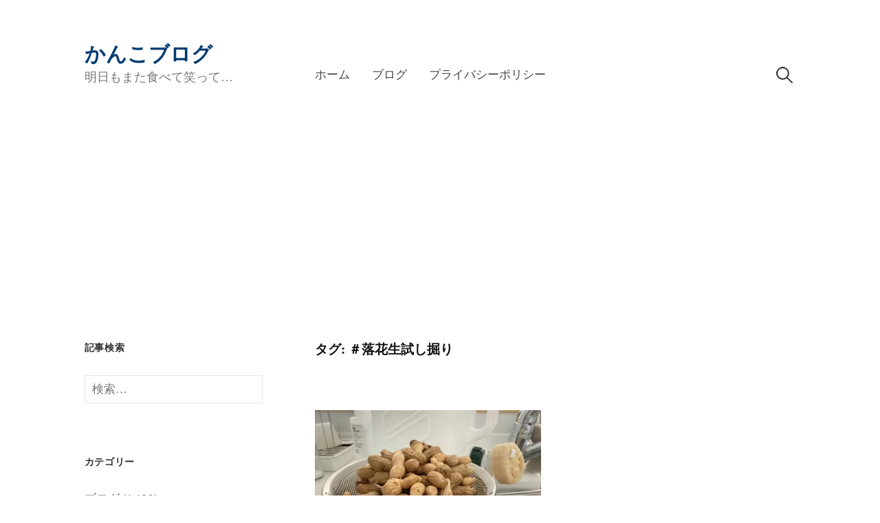

--- FILE ---
content_type: text/html; charset=UTF-8
request_url: https://www.asumomata.com/tag/%EF%BC%83%E8%90%BD%E8%8A%B1%E7%94%9F%E8%A9%A6%E3%81%97%E6%8E%98%E3%82%8A/
body_size: 10008
content:
<!DOCTYPE html>
<html lang="ja">
<head>
<!-- wexal_pst_init.js does not exist -->
<!-- engagement_delay.js does not exist -->
<link rel="dns-prefetch" href="//pagead2.googlesyndication.com/">
<link rel="preconnect" href="//pagead2.googlesyndication.com/">
<link rel="dns-prefetch" href="//www.google.com/">
<link rel="dns-prefetch" href="//www.googletagmanager.com/">
<link rel="dns-prefetch" href="//fonts.googleapis.com/">
<meta charset="UTF-8">
<meta name="viewport" content="width=device-width, initial-scale=1">
<meta name='robots' content='index, follow, max-image-preview:large, max-snippet:-1, max-video-preview:-1'/>
<!-- This site is optimized with the Yoast SEO plugin v26.8 - https://yoast.com/product/yoast-seo-wordpress/ -->
<title>＃落花生試し掘り アーカイブ - かんこブログ</title>
<link rel="canonical" href="https://www.asumomata.com/tag/＃落花生試し掘り/"/>
<meta property="og:locale" content="ja_JP"/>
<meta property="og:type" content="article"/>
<meta property="og:title" content="＃落花生試し掘り アーカイブ - かんこブログ"/>
<meta property="og:url" content="https://www.asumomata.com/tag/＃落花生試し掘り/"/>
<meta property="og:site_name" content="かんこブログ"/>
<meta name="twitter:card" content="summary_large_image"/>
<script type="application/ld+json" class="yoast-schema-graph">{"@context":"https://schema.org","@graph":[{"@type":"CollectionPage","@id":"https://www.asumomata.com/tag/%ef%bc%83%e8%90%bd%e8%8a%b1%e7%94%9f%e8%a9%a6%e3%81%97%e6%8e%98%e3%82%8a/","url":"https://www.asumomata.com/tag/%ef%bc%83%e8%90%bd%e8%8a%b1%e7%94%9f%e8%a9%a6%e3%81%97%e6%8e%98%e3%82%8a/","name":"＃落花生試し掘り アーカイブ - かんこブログ","isPartOf":{"@id":"https://www.asumomata.com/#website"},"primaryImageOfPage":{"@id":"https://www.asumomata.com/tag/%ef%bc%83%e8%90%bd%e8%8a%b1%e7%94%9f%e8%a9%a6%e3%81%97%e6%8e%98%e3%82%8a/#primaryimage"},"image":{"@id":"https://www.asumomata.com/tag/%ef%bc%83%e8%90%bd%e8%8a%b1%e7%94%9f%e8%a9%a6%e3%81%97%e6%8e%98%e3%82%8a/#primaryimage"},"thumbnailUrl":"https://www.asumomata.com/wp-content/uploads/2023/09/IMG_4177-scaled.jpeg","breadcrumb":{"@id":"https://www.asumomata.com/tag/%ef%bc%83%e8%90%bd%e8%8a%b1%e7%94%9f%e8%a9%a6%e3%81%97%e6%8e%98%e3%82%8a/#breadcrumb"},"inLanguage":"ja"},{"@type":"ImageObject","inLanguage":"ja","@id":"https://www.asumomata.com/tag/%ef%bc%83%e8%90%bd%e8%8a%b1%e7%94%9f%e8%a9%a6%e3%81%97%e6%8e%98%e3%82%8a/#primaryimage","url":"https://www.asumomata.com/wp-content/uploads/2023/09/IMG_4177-scaled.jpeg","contentUrl":"https://www.asumomata.com/wp-content/uploads/2023/09/IMG_4177-scaled.jpeg","width":2560,"height":1920,"caption":"これだけ・・・"},{"@type":"BreadcrumbList","@id":"https://www.asumomata.com/tag/%ef%bc%83%e8%90%bd%e8%8a%b1%e7%94%9f%e8%a9%a6%e3%81%97%e6%8e%98%e3%82%8a/#breadcrumb","itemListElement":[{"@type":"ListItem","position":1,"name":"ホーム","item":"https://www.asumomata.com/"},{"@type":"ListItem","position":2,"name":"＃落花生試し掘り"}]},{"@type":"WebSite","@id":"https://www.asumomata.com/#website","url":"https://www.asumomata.com/","name":"かんこブログ","description":"明日もまた食べて笑って…","potentialAction":[{"@type":"SearchAction","target":{"@type":"EntryPoint","urlTemplate":"https://www.asumomata.com/?s={search_term_string}"},"query-input":{"@type":"PropertyValueSpecification","valueRequired":true,"valueName":"search_term_string"}}],"inLanguage":"ja"}]}</script>
<!-- / Yoast SEO plugin. -->
<link rel='dns-prefetch' href='//fonts.googleapis.com'/>
<link rel='dns-prefetch' href='//www.googletagmanager.com'/>
<link rel="alternate" type="application/rss+xml" title="かんこブログ &raquo; ＃落花生試し掘り タグのフィード" href="https://www.asumomata.com/tag/%ef%bc%83%e8%90%bd%e8%8a%b1%e7%94%9f%e8%a9%a6%e3%81%97%e6%8e%98%e3%82%8a/feed/"/>
<style id='wp-img-auto-sizes-contain-inline-css' type='text/css'>
img:is([sizes=auto i],[sizes^="auto," i]){contain-intrinsic-size:3000px 1500px}
/*# sourceURL=wp-img-auto-sizes-contain-inline-css */
</style>
<style id='wp-emoji-styles-inline-css' type='text/css'>

	img.wp-smiley, img.emoji {
		display: inline !important;
		border: none !important;
		box-shadow: none !important;
		height: 1em !important;
		width: 1em !important;
		margin: 0 0.07em !important;
		vertical-align: -0.1em !important;
		background: none !important;
		padding: 0 !important;
	}
/*# sourceURL=wp-emoji-styles-inline-css */
</style>
<style id='wp-block-library-inline-css' type='text/css'>
:root{--wp-block-synced-color:#7a00df;--wp-block-synced-color--rgb:122,0,223;--wp-bound-block-color:var(--wp-block-synced-color);--wp-editor-canvas-background:#ddd;--wp-admin-theme-color:#007cba;--wp-admin-theme-color--rgb:0,124,186;--wp-admin-theme-color-darker-10:#006ba1;--wp-admin-theme-color-darker-10--rgb:0,107,160.5;--wp-admin-theme-color-darker-20:#005a87;--wp-admin-theme-color-darker-20--rgb:0,90,135;--wp-admin-border-width-focus:2px}@media (min-resolution:192dpi){:root{--wp-admin-border-width-focus:1.5px}}.wp-element-button{cursor:pointer}:root .has-very-light-gray-background-color{background-color:#eee}:root .has-very-dark-gray-background-color{background-color:#313131}:root .has-very-light-gray-color{color:#eee}:root .has-very-dark-gray-color{color:#313131}:root .has-vivid-green-cyan-to-vivid-cyan-blue-gradient-background{background:linear-gradient(135deg,#00d084,#0693e3)}:root .has-purple-crush-gradient-background{background:linear-gradient(135deg,#34e2e4,#4721fb 50%,#ab1dfe)}:root .has-hazy-dawn-gradient-background{background:linear-gradient(135deg,#faaca8,#dad0ec)}:root .has-subdued-olive-gradient-background{background:linear-gradient(135deg,#fafae1,#67a671)}:root .has-atomic-cream-gradient-background{background:linear-gradient(135deg,#fdd79a,#004a59)}:root .has-nightshade-gradient-background{background:linear-gradient(135deg,#330968,#31cdcf)}:root .has-midnight-gradient-background{background:linear-gradient(135deg,#020381,#2874fc)}:root{--wp--preset--font-size--normal:16px;--wp--preset--font-size--huge:42px}.has-regular-font-size{font-size:1em}.has-larger-font-size{font-size:2.625em}.has-normal-font-size{font-size:var(--wp--preset--font-size--normal)}.has-huge-font-size{font-size:var(--wp--preset--font-size--huge)}.has-text-align-center{text-align:center}.has-text-align-left{text-align:left}.has-text-align-right{text-align:right}.has-fit-text{white-space:nowrap!important}#end-resizable-editor-section{display:none}.aligncenter{clear:both}.items-justified-left{justify-content:flex-start}.items-justified-center{justify-content:center}.items-justified-right{justify-content:flex-end}.items-justified-space-between{justify-content:space-between}.screen-reader-text{border:0;clip-path:inset(50%);height:1px;margin:-1px;overflow:hidden;padding:0;position:absolute;width:1px;word-wrap:normal!important}.screen-reader-text:focus{background-color:#ddd;clip-path:none;color:#444;display:block;font-size:1em;height:auto;left:5px;line-height:normal;padding:15px 23px 14px;text-decoration:none;top:5px;width:auto;z-index:100000}html :where(.has-border-color){border-style:solid}html :where([style*=border-top-color]){border-top-style:solid}html :where([style*=border-right-color]){border-right-style:solid}html :where([style*=border-bottom-color]){border-bottom-style:solid}html :where([style*=border-left-color]){border-left-style:solid}html :where([style*=border-width]){border-style:solid}html :where([style*=border-top-width]){border-top-style:solid}html :where([style*=border-right-width]){border-right-style:solid}html :where([style*=border-bottom-width]){border-bottom-style:solid}html :where([style*=border-left-width]){border-left-style:solid}html :where(img[class*=wp-image-]){height:auto;max-width:100%}:where(figure){margin:0 0 1em}html :where(.is-position-sticky){--wp-admin--admin-bar--position-offset:var(--wp-admin--admin-bar--height,0px)}@media screen and (max-width:600px){html :where(.is-position-sticky){--wp-admin--admin-bar--position-offset:0px}}

/*# sourceURL=wp-block-library-inline-css */
</style><style id='wp-block-heading-inline-css' type='text/css'>
h1:where(.wp-block-heading).has-background,h2:where(.wp-block-heading).has-background,h3:where(.wp-block-heading).has-background,h4:where(.wp-block-heading).has-background,h5:where(.wp-block-heading).has-background,h6:where(.wp-block-heading).has-background{padding:1.25em 2.375em}h1.has-text-align-left[style*=writing-mode]:where([style*=vertical-lr]),h1.has-text-align-right[style*=writing-mode]:where([style*=vertical-rl]),h2.has-text-align-left[style*=writing-mode]:where([style*=vertical-lr]),h2.has-text-align-right[style*=writing-mode]:where([style*=vertical-rl]),h3.has-text-align-left[style*=writing-mode]:where([style*=vertical-lr]),h3.has-text-align-right[style*=writing-mode]:where([style*=vertical-rl]),h4.has-text-align-left[style*=writing-mode]:where([style*=vertical-lr]),h4.has-text-align-right[style*=writing-mode]:where([style*=vertical-rl]),h5.has-text-align-left[style*=writing-mode]:where([style*=vertical-lr]),h5.has-text-align-right[style*=writing-mode]:where([style*=vertical-rl]),h6.has-text-align-left[style*=writing-mode]:where([style*=vertical-lr]),h6.has-text-align-right[style*=writing-mode]:where([style*=vertical-rl]){rotate:180deg}
/*# sourceURL=https://www.asumomata.com/wp-includes/blocks/heading/style.min.css */
</style>
<style id='wp-block-paragraph-inline-css' type='text/css'>
.is-small-text{font-size:.875em}.is-regular-text{font-size:1em}.is-large-text{font-size:2.25em}.is-larger-text{font-size:3em}.has-drop-cap:not(:focus):first-letter{float:left;font-size:8.4em;font-style:normal;font-weight:100;line-height:.68;margin:.05em .1em 0 0;text-transform:uppercase}body.rtl .has-drop-cap:not(:focus):first-letter{float:none;margin-left:.1em}p.has-drop-cap.has-background{overflow:hidden}:root :where(p.has-background){padding:1.25em 2.375em}:where(p.has-text-color:not(.has-link-color)) a{color:inherit}p.has-text-align-left[style*="writing-mode:vertical-lr"],p.has-text-align-right[style*="writing-mode:vertical-rl"]{rotate:180deg}
/*# sourceURL=https://www.asumomata.com/wp-includes/blocks/paragraph/style.min.css */
</style>
<style id='global-styles-inline-css' type='text/css'>
:root{--wp--preset--aspect-ratio--square: 1;--wp--preset--aspect-ratio--4-3: 4/3;--wp--preset--aspect-ratio--3-4: 3/4;--wp--preset--aspect-ratio--3-2: 3/2;--wp--preset--aspect-ratio--2-3: 2/3;--wp--preset--aspect-ratio--16-9: 16/9;--wp--preset--aspect-ratio--9-16: 9/16;--wp--preset--color--black: #000000;--wp--preset--color--cyan-bluish-gray: #abb8c3;--wp--preset--color--white: #ffffff;--wp--preset--color--pale-pink: #f78da7;--wp--preset--color--vivid-red: #cf2e2e;--wp--preset--color--luminous-vivid-orange: #ff6900;--wp--preset--color--luminous-vivid-amber: #fcb900;--wp--preset--color--light-green-cyan: #7bdcb5;--wp--preset--color--vivid-green-cyan: #00d084;--wp--preset--color--pale-cyan-blue: #8ed1fc;--wp--preset--color--vivid-cyan-blue: #0693e3;--wp--preset--color--vivid-purple: #9b51e0;--wp--preset--gradient--vivid-cyan-blue-to-vivid-purple: linear-gradient(135deg,rgb(6,147,227) 0%,rgb(155,81,224) 100%);--wp--preset--gradient--light-green-cyan-to-vivid-green-cyan: linear-gradient(135deg,rgb(122,220,180) 0%,rgb(0,208,130) 100%);--wp--preset--gradient--luminous-vivid-amber-to-luminous-vivid-orange: linear-gradient(135deg,rgb(252,185,0) 0%,rgb(255,105,0) 100%);--wp--preset--gradient--luminous-vivid-orange-to-vivid-red: linear-gradient(135deg,rgb(255,105,0) 0%,rgb(207,46,46) 100%);--wp--preset--gradient--very-light-gray-to-cyan-bluish-gray: linear-gradient(135deg,rgb(238,238,238) 0%,rgb(169,184,195) 100%);--wp--preset--gradient--cool-to-warm-spectrum: linear-gradient(135deg,rgb(74,234,220) 0%,rgb(151,120,209) 20%,rgb(207,42,186) 40%,rgb(238,44,130) 60%,rgb(251,105,98) 80%,rgb(254,248,76) 100%);--wp--preset--gradient--blush-light-purple: linear-gradient(135deg,rgb(255,206,236) 0%,rgb(152,150,240) 100%);--wp--preset--gradient--blush-bordeaux: linear-gradient(135deg,rgb(254,205,165) 0%,rgb(254,45,45) 50%,rgb(107,0,62) 100%);--wp--preset--gradient--luminous-dusk: linear-gradient(135deg,rgb(255,203,112) 0%,rgb(199,81,192) 50%,rgb(65,88,208) 100%);--wp--preset--gradient--pale-ocean: linear-gradient(135deg,rgb(255,245,203) 0%,rgb(182,227,212) 50%,rgb(51,167,181) 100%);--wp--preset--gradient--electric-grass: linear-gradient(135deg,rgb(202,248,128) 0%,rgb(113,206,126) 100%);--wp--preset--gradient--midnight: linear-gradient(135deg,rgb(2,3,129) 0%,rgb(40,116,252) 100%);--wp--preset--font-size--small: 13px;--wp--preset--font-size--medium: 20px;--wp--preset--font-size--large: 36px;--wp--preset--font-size--x-large: 42px;--wp--preset--spacing--20: 0.44rem;--wp--preset--spacing--30: 0.67rem;--wp--preset--spacing--40: 1rem;--wp--preset--spacing--50: 1.5rem;--wp--preset--spacing--60: 2.25rem;--wp--preset--spacing--70: 3.38rem;--wp--preset--spacing--80: 5.06rem;--wp--preset--shadow--natural: 6px 6px 9px rgba(0, 0, 0, 0.2);--wp--preset--shadow--deep: 12px 12px 50px rgba(0, 0, 0, 0.4);--wp--preset--shadow--sharp: 6px 6px 0px rgba(0, 0, 0, 0.2);--wp--preset--shadow--outlined: 6px 6px 0px -3px rgb(255, 255, 255), 6px 6px rgb(0, 0, 0);--wp--preset--shadow--crisp: 6px 6px 0px rgb(0, 0, 0);}:where(.is-layout-flex){gap: 0.5em;}:where(.is-layout-grid){gap: 0.5em;}body .is-layout-flex{display: flex;}.is-layout-flex{flex-wrap: wrap;align-items: center;}.is-layout-flex > :is(*, div){margin: 0;}body .is-layout-grid{display: grid;}.is-layout-grid > :is(*, div){margin: 0;}:where(.wp-block-columns.is-layout-flex){gap: 2em;}:where(.wp-block-columns.is-layout-grid){gap: 2em;}:where(.wp-block-post-template.is-layout-flex){gap: 1.25em;}:where(.wp-block-post-template.is-layout-grid){gap: 1.25em;}.has-black-color{color: var(--wp--preset--color--black) !important;}.has-cyan-bluish-gray-color{color: var(--wp--preset--color--cyan-bluish-gray) !important;}.has-white-color{color: var(--wp--preset--color--white) !important;}.has-pale-pink-color{color: var(--wp--preset--color--pale-pink) !important;}.has-vivid-red-color{color: var(--wp--preset--color--vivid-red) !important;}.has-luminous-vivid-orange-color{color: var(--wp--preset--color--luminous-vivid-orange) !important;}.has-luminous-vivid-amber-color{color: var(--wp--preset--color--luminous-vivid-amber) !important;}.has-light-green-cyan-color{color: var(--wp--preset--color--light-green-cyan) !important;}.has-vivid-green-cyan-color{color: var(--wp--preset--color--vivid-green-cyan) !important;}.has-pale-cyan-blue-color{color: var(--wp--preset--color--pale-cyan-blue) !important;}.has-vivid-cyan-blue-color{color: var(--wp--preset--color--vivid-cyan-blue) !important;}.has-vivid-purple-color{color: var(--wp--preset--color--vivid-purple) !important;}.has-black-background-color{background-color: var(--wp--preset--color--black) !important;}.has-cyan-bluish-gray-background-color{background-color: var(--wp--preset--color--cyan-bluish-gray) !important;}.has-white-background-color{background-color: var(--wp--preset--color--white) !important;}.has-pale-pink-background-color{background-color: var(--wp--preset--color--pale-pink) !important;}.has-vivid-red-background-color{background-color: var(--wp--preset--color--vivid-red) !important;}.has-luminous-vivid-orange-background-color{background-color: var(--wp--preset--color--luminous-vivid-orange) !important;}.has-luminous-vivid-amber-background-color{background-color: var(--wp--preset--color--luminous-vivid-amber) !important;}.has-light-green-cyan-background-color{background-color: var(--wp--preset--color--light-green-cyan) !important;}.has-vivid-green-cyan-background-color{background-color: var(--wp--preset--color--vivid-green-cyan) !important;}.has-pale-cyan-blue-background-color{background-color: var(--wp--preset--color--pale-cyan-blue) !important;}.has-vivid-cyan-blue-background-color{background-color: var(--wp--preset--color--vivid-cyan-blue) !important;}.has-vivid-purple-background-color{background-color: var(--wp--preset--color--vivid-purple) !important;}.has-black-border-color{border-color: var(--wp--preset--color--black) !important;}.has-cyan-bluish-gray-border-color{border-color: var(--wp--preset--color--cyan-bluish-gray) !important;}.has-white-border-color{border-color: var(--wp--preset--color--white) !important;}.has-pale-pink-border-color{border-color: var(--wp--preset--color--pale-pink) !important;}.has-vivid-red-border-color{border-color: var(--wp--preset--color--vivid-red) !important;}.has-luminous-vivid-orange-border-color{border-color: var(--wp--preset--color--luminous-vivid-orange) !important;}.has-luminous-vivid-amber-border-color{border-color: var(--wp--preset--color--luminous-vivid-amber) !important;}.has-light-green-cyan-border-color{border-color: var(--wp--preset--color--light-green-cyan) !important;}.has-vivid-green-cyan-border-color{border-color: var(--wp--preset--color--vivid-green-cyan) !important;}.has-pale-cyan-blue-border-color{border-color: var(--wp--preset--color--pale-cyan-blue) !important;}.has-vivid-cyan-blue-border-color{border-color: var(--wp--preset--color--vivid-cyan-blue) !important;}.has-vivid-purple-border-color{border-color: var(--wp--preset--color--vivid-purple) !important;}.has-vivid-cyan-blue-to-vivid-purple-gradient-background{background: var(--wp--preset--gradient--vivid-cyan-blue-to-vivid-purple) !important;}.has-light-green-cyan-to-vivid-green-cyan-gradient-background{background: var(--wp--preset--gradient--light-green-cyan-to-vivid-green-cyan) !important;}.has-luminous-vivid-amber-to-luminous-vivid-orange-gradient-background{background: var(--wp--preset--gradient--luminous-vivid-amber-to-luminous-vivid-orange) !important;}.has-luminous-vivid-orange-to-vivid-red-gradient-background{background: var(--wp--preset--gradient--luminous-vivid-orange-to-vivid-red) !important;}.has-very-light-gray-to-cyan-bluish-gray-gradient-background{background: var(--wp--preset--gradient--very-light-gray-to-cyan-bluish-gray) !important;}.has-cool-to-warm-spectrum-gradient-background{background: var(--wp--preset--gradient--cool-to-warm-spectrum) !important;}.has-blush-light-purple-gradient-background{background: var(--wp--preset--gradient--blush-light-purple) !important;}.has-blush-bordeaux-gradient-background{background: var(--wp--preset--gradient--blush-bordeaux) !important;}.has-luminous-dusk-gradient-background{background: var(--wp--preset--gradient--luminous-dusk) !important;}.has-pale-ocean-gradient-background{background: var(--wp--preset--gradient--pale-ocean) !important;}.has-electric-grass-gradient-background{background: var(--wp--preset--gradient--electric-grass) !important;}.has-midnight-gradient-background{background: var(--wp--preset--gradient--midnight) !important;}.has-small-font-size{font-size: var(--wp--preset--font-size--small) !important;}.has-medium-font-size{font-size: var(--wp--preset--font-size--medium) !important;}.has-large-font-size{font-size: var(--wp--preset--font-size--large) !important;}.has-x-large-font-size{font-size: var(--wp--preset--font-size--x-large) !important;}
/*# sourceURL=global-styles-inline-css */
</style>
<style id='classic-theme-styles-inline-css' type='text/css'>
/*! This file is auto-generated */
.wp-block-button__link{color:#fff;background-color:#32373c;border-radius:9999px;box-shadow:none;text-decoration:none;padding:calc(.667em + 2px) calc(1.333em + 2px);font-size:1.125em}.wp-block-file__button{background:#32373c;color:#fff;text-decoration:none}
/*# sourceURL=/wp-includes/css/classic-themes.min.css */
</style>
<link rel='stylesheet' id='write-font-css' href='https://fonts.googleapis.com/css?family=Noto+Serif%3A700&#038;subset=latin%2Clatin-ext' type='text/css' media='all'/>
<link rel='stylesheet' id='normalize-css' href='https://www.asumomata.com/wp-content/themes/write-pro/css/normalize.css?ver=8.0.0' type='text/css' media='all'/>
<link rel='stylesheet' id='write-style-css' href='https://www.asumomata.com/wp-content/themes/write-pro/style.css?ver=2.1.4' type='text/css' media='all'/>
<link rel='stylesheet' id='write-style-ja-css' href='https://www.asumomata.com/wp-content/themes/write-pro/css/ja.css' type='text/css' media='all'/>
<link rel='stylesheet' id='drawer-style-css' href='https://www.asumomata.com/wp-content/themes/write-pro/css/drawer.css?ver=3.2.2' type='text/css' media='screen and (max-width: 782px)'/>
<script type="text/javascript" src="https://www.asumomata.com/wp-includes/js/jquery/jquery.min.js?ver=3.7.1" id="jquery-core-js"></script>
<script type="text/javascript" src="https://www.asumomata.com/wp-includes/js/jquery/jquery-migrate.min.js?ver=3.4.1" id="jquery-migrate-js"></script>
<script type="text/javascript" src="https://www.asumomata.com/wp-content/themes/write-pro/js/iscroll.js?ver=5.2.0" id="iscroll-js"></script>
<script type="text/javascript" src="https://www.asumomata.com/wp-content/themes/write-pro/js/drawer.js?ver=3.2.2" id="drawer-js"></script>
<script type="text/javascript" src="https://www.asumomata.com/wp-content/themes/write-pro/js/sticky-kit.min.js?ver=1.1.3" id="sticky-kit-js"></script>
<link rel="alternate" title="JSON" type="application/json" href="https://www.asumomata.com/wp-json/wp/v2/tags/1126"/>
<meta name="generator" content="WordPress 6.9"/>
<meta name="generator" content="Site Kit by Google 1.170.0"/><script src="//www.google.com/recaptcha/api.js"></script>
<script type="text/javascript">
jQuery(function() {
	// reCAPTCHAの挿入
	jQuery( '.mw_wp_form_input button, .mw_wp_form_input input[type="submit"]' ).before( '<div data-callback="syncerRecaptchaCallback" data-sitekey="6LeO8x8bAAAAAFv9-mKBhNy3S42b4DnJuO7QdxRo" class="g-recaptcha"></div>' );
	// [input] Add disabled to input or button
	jQuery( '.mw_wp_form_input button, .mw_wp_form_input input[type="submit"]' ).attr( "disabled", "disabled" );
	// [confirm] Remove disabled
	jQuery( '.mw_wp_form_confirm input, .mw_wp_form_confirm select, .mw_wp_form_confirm textarea, .mw_wp_form_confirm button' ).removeAttr( 'disabled' );
});
// reCAPTCHA Callback
function syncerRecaptchaCallback( code ) {
	if(code != "") {
		jQuery( '.mw_wp_form_input button, .mw_wp_form_input input[type="submit"]' ).removeAttr( 'disabled' );
	}
}
</script>
<style type="text/css">
.g-recaptcha { margin: 20px 0 15px; }.g-recaptcha > div { margin: 0 auto; }</style>
<style type="text/css">
		/* Fonts */
				body {
								}
		@media screen and (max-width: 782px) {
								}
		
		/* Colors */
				.entry-content a, .entry-summary a, .page-content a, .home-text a, .author-profile-description a, .comment-content a {
			color: #81d742;
		}
						a:hover {
			color: #1e73be;
		}
		
				/* Title */
			.site-title {
								font-family: 'Noto Serif', serif;
												font-weight: 700;
												font-size: 30px;
																							}
						.site-title a, .site-title a:hover {
				color: #013c70;
			}
									@media screen and (max-width: 782px) {
				.site-title {
					font-size: 25.5px;
				}
			}
					
		
			</style>
<style type="text/css" id="wp-custom-css">
			@media screen and (max-width: 782px){
	#mw_wp_form_mw-wp-form-248 table th{
		display:block;
		border-bottom:none;
		padding:1.8em 0 0 0;
	}
	#mw_wp_form_mw-wp-form-248 table td{
		display:block;
	}
}
.home .post-grid:nth-child(n+7){
	display:none;
}
.home .pagination{
	display:none;
}		</style>
<!-- Google tag (gtag.js) -->
<script async src="https://www.googletagmanager.com/gtag/js?id=G-QR1CB3FZCK"></script>
<script>
  window.dataLayer = window.dataLayer || [];
  function gtag(){dataLayer.push(arguments);}
  gtag('js', new Date());

  gtag('config', 'G-QR1CB3FZCK');
</script>
</head>
<body class="archive tag tag-1126 wp-theme-write-pro drawer header-side footer-center has-sidebar footer-3 has-avatars">
<div id="page" class="hfeed site">
<a class="skip-link screen-reader-text" href="#content">コンテンツへスキップ</a>
<header id="masthead" class="site-header">
<div class="site-top">
<div class="site-top-table">
<div class="site-branding">
<div class="site-title"><a href="https://www.asumomata.com/" rel="home">かんこブログ</a></div>
<div class="site-description">明日もまた食べて笑って…</div>
</div><!-- .site-branding -->
<nav id="site-navigation" class="main-navigation">
<button class="drawer-toggle drawer-hamburger">
<span class="screen-reader-text">メニュー</span>
<span class="drawer-hamburger-icon"></span>
</button>
<div class="drawer-nav">
<div class="drawer-content">
<div class="drawer-content-inner">
<div class="menu-%e3%83%a1%e3%82%a4%e3%83%b3%e3%83%a1%e3%83%8b%e3%83%a5%e3%83%bc-container"><ul id="menu-%e3%83%a1%e3%82%a4%e3%83%b3%e3%83%a1%e3%83%8b%e3%83%a5%e3%83%bc" class="menu"><li id="menu-item-231" class="menu-item menu-item-type-custom menu-item-object-custom menu-item-home menu-item-231"><a href="http://www.asumomata.com">ホーム</a></li>
<li id="menu-item-224" class="menu-item menu-item-type-taxonomy menu-item-object-category menu-item-224"><a href="https://www.asumomata.com/category/blog/">ブログ</a></li>
<li id="menu-item-291" class="menu-item menu-item-type-post_type menu-item-object-page menu-item-privacy-policy menu-item-291"><a rel="privacy-policy" href="https://www.asumomata.com/privacy_policy/">プライバシーポリシー</a></li>
</ul></div>	<form role="search" method="get" class="search-form" action="https://www.asumomata.com/">
<label>
<span class="screen-reader-text">検索:</span>
<input type="search" class="search-field" placeholder="検索&hellip;" value="" name="s"/>
</label>
<input type="submit" class="search-submit" value="検索"/>
</form>	</div><!-- .drawer-content-inner -->
</div><!-- .drawer-content -->
</div><!-- .drawer-nav -->
</nav><!-- #site-navigation -->
</div><!-- .site-top-table -->
</div><!-- .site-top -->
</header><!-- #masthead -->
<div id="content" class="site-content">
<section id="primary" class="content-area">
<main id="main" class="site-main">
<header class="page-header">
<h1 class="page-title">タグ: <span>＃落花生試し掘り</span></h1>	</header><!-- .page-header -->
<div class="loop-wrapper">
<div class="post-grid post-grid-list">
<article id="post-12612" class="post-12612 post type-post status-publish format-standard has-post-thumbnail hentry category-blog category-diary tag-53 tag-792 tag-74 tag-47 tag-430 tag-1080 tag-1127 tag-1126">
<div class="post-thumbnail">
<a href="https://www.asumomata.com/peanut/"><img width="482" height="300" src="https://www.asumomata.com/wp-content/uploads/2023/09/IMG_4177-482x300.jpeg" class="attachment-write-post-thumbnail-medium size-write-post-thumbnail-medium wp-post-image" alt="" decoding="async" fetchpriority="high"/></a>
</div><!-- .post-thumbnail -->
<header class="entry-header">
<div class="entry-meta">
<span class="posted-on">
<a href="https://www.asumomata.com/peanut/" rel="bookmark"><time class="entry-date published updated" datetime="2023-09-17T00:02:00+09:00">2023-09-17</time></a>	</span>
</div><!-- .entry-meta -->
<h2 class="entry-title"><a href="https://www.asumomata.com/peanut/" rel="bookmark">落花生の試し掘り ｜映画を観ていて食べたくなった</a></h2>
</header><!-- .entry-header -->
<div class="entry-summary">
<p>落花生を試しに掘ってみました 畑の落花生の一部が枯れてきてしまったので 昨日掘ってみました。 綺麗な落花生が たくさんとれたならば、お隣におすそ分けしよう と思ったのですが虫食いや黒くなった物が結構あ...</p>
</div><!-- .entry-summary -->
</article><!-- #post-## -->
</div><!-- .post-grid -->	</div><!-- .loop-wrapper -->
</main><!-- #main -->
</section><!-- #primary -->
<div id="secondary" class="sidebar-area" role="complementary">
<div class="normal-sidebar widget-area">
<aside id="search-2" class="widget widget_search"><h2 class="widget-title">記事検索</h2><form role="search" method="get" class="search-form" action="https://www.asumomata.com/">
<label>
<span class="screen-reader-text">検索:</span>
<input type="search" class="search-field" placeholder="検索&hellip;" value="" name="s"/>
</label>
<input type="submit" class="search-submit" value="検索"/>
</form></aside><aside id="categories-9" class="widget widget_categories"><h2 class="widget-title">カテゴリー</h2>
<ul>
<li class="cat-item cat-item-1"><a href="https://www.asumomata.com/category/blog/">ブログ</a> (1,120)
<ul class='children'>
<li class="cat-item cat-item-257"><a href="https://www.asumomata.com/category/blog/trip/">お出かけ・旅行</a> (16)
</li>
<li class="cat-item cat-item-402"><a href="https://www.asumomata.com/category/blog/about-blogs/">ブログのこと</a> (32)
</li>
<li class="cat-item cat-item-9"><a href="https://www.asumomata.com/category/blog/preserved-food/">保存食づくり</a> (41)
</li>
<li class="cat-item cat-item-31"><a href="https://www.asumomata.com/category/blog/health/">健康のこと</a> (54)
</li>
<li class="cat-item cat-item-366"><a href="https://www.asumomata.com/category/blog/disaster-preparation/">備え・備蓄</a> (103)
</li>
<li class="cat-item cat-item-6"><a href="https://www.asumomata.com/category/blog/house-garden/">家のこと・庭のこと</a> (27)
</li>
<li class="cat-item cat-item-663"><a href="https://www.asumomata.com/category/blog/chores/">家事・掃除・片づけ</a> (30)
</li>
<li class="cat-item cat-item-436"><a href="https://www.asumomata.com/category/blog/self-sufficiency/">家庭菜園・食べられる野草</a> (138)
</li>
<li class="cat-item cat-item-13"><a href="https://www.asumomata.com/category/blog/family/">家族のこと</a> (103)
</li>
<li class="cat-item cat-item-112"><a href="https://www.asumomata.com/category/blog/memories/">思い出話</a> (19)
</li>
<li class="cat-item cat-item-5"><a href="https://www.asumomata.com/category/blog/dogs/">愛犬のこと</a> (49)
</li>
<li class="cat-item cat-item-1227"><a href="https://www.asumomata.com/category/blog/%e6%8e%b2%e8%bc%89%e3%81%95%e3%82%8c%e3%81%9f%e6%9c%ac/">掲載された本</a> (4)
</li>
<li class="cat-item cat-item-1479"><a href="https://www.asumomata.com/category/blog/seiji/">政治のこと</a> (27)
</li>
<li class="cat-item cat-item-4"><a href="https://www.asumomata.com/category/blog/diary/">日々の暮らし</a> (211)
</li>
<li class="cat-item cat-item-11"><a href="https://www.asumomata.com/category/blog/savings/">節約・断捨離のこと</a> (23)
</li>
<li class="cat-item cat-item-766"><a href="https://www.asumomata.com/category/blog/survival/">野外調理・薪・炭・固形燃料調理</a> (49)
</li>
<li class="cat-item cat-item-8"><a href="https://www.asumomata.com/category/blog/goods/">雑貨・日用品</a> (107)
</li>
<li class="cat-item cat-item-7"><a href="https://www.asumomata.com/category/blog/meal/">食のこと</a> (75)
</li>
</ul>
</li>
</ul>
</aside><aside id="custom_html-3" class="widget_text widget widget_custom_html"><div class="textwidget custom-html-widget"></div></aside><aside id="block-6" class="widget widget_block"><script async src="https://pagead2.googlesyndication.com/pagead/js/adsbygoogle.js?client=ca-pub-1448495566787068" crossorigin="anonymous"></script>
<!-- 新広告スクエア -->
<ins class="adsbygoogle" style="display:block" data-ad-client="ca-pub-1448495566787068" data-ad-slot="5652723995" data-ad-format="auto" data-full-width-responsive="true"></ins>
<script>
     (adsbygoogle = window.adsbygoogle || []).push({});
</script></aside>	</div><!-- .normal-sidebar -->
<div id="sticky-sidebar" class="sticky-sidebar widget-area">
<aside id="archives-6" class="widget widget_archive"><h2 class="widget-title">アーカイブ</h2>
<ul>
<li><a href='https://www.asumomata.com/2026/01/'>2026年1月</a></li>
<li><a href='https://www.asumomata.com/2025/12/'>2025年12月</a></li>
<li><a href='https://www.asumomata.com/2025/11/'>2025年11月</a></li>
<li><a href='https://www.asumomata.com/2025/10/'>2025年10月</a></li>
<li><a href='https://www.asumomata.com/2025/09/'>2025年9月</a></li>
<li><a href='https://www.asumomata.com/2025/08/'>2025年8月</a></li>
<li><a href='https://www.asumomata.com/2025/07/'>2025年7月</a></li>
<li><a href='https://www.asumomata.com/2025/06/'>2025年6月</a></li>
<li><a href='https://www.asumomata.com/2025/05/'>2025年5月</a></li>
<li><a href='https://www.asumomata.com/2025/04/'>2025年4月</a></li>
<li><a href='https://www.asumomata.com/2025/03/'>2025年3月</a></li>
<li><a href='https://www.asumomata.com/2025/02/'>2025年2月</a></li>
<li><a href='https://www.asumomata.com/2025/01/'>2025年1月</a></li>
<li><a href='https://www.asumomata.com/2024/12/'>2024年12月</a></li>
<li><a href='https://www.asumomata.com/2024/11/'>2024年11月</a></li>
<li><a href='https://www.asumomata.com/2024/10/'>2024年10月</a></li>
<li><a href='https://www.asumomata.com/2024/09/'>2024年9月</a></li>
<li><a href='https://www.asumomata.com/2024/08/'>2024年8月</a></li>
<li><a href='https://www.asumomata.com/2024/07/'>2024年7月</a></li>
<li><a href='https://www.asumomata.com/2024/06/'>2024年6月</a></li>
<li><a href='https://www.asumomata.com/2024/05/'>2024年5月</a></li>
<li><a href='https://www.asumomata.com/2024/04/'>2024年4月</a></li>
<li><a href='https://www.asumomata.com/2024/03/'>2024年3月</a></li>
<li><a href='https://www.asumomata.com/2023/12/'>2023年12月</a></li>
<li><a href='https://www.asumomata.com/2023/11/'>2023年11月</a></li>
<li><a href='https://www.asumomata.com/2023/10/'>2023年10月</a></li>
<li><a href='https://www.asumomata.com/2023/09/'>2023年9月</a></li>
<li><a href='https://www.asumomata.com/2023/08/'>2023年8月</a></li>
<li><a href='https://www.asumomata.com/2023/07/'>2023年7月</a></li>
<li><a href='https://www.asumomata.com/2023/06/'>2023年6月</a></li>
<li><a href='https://www.asumomata.com/2023/05/'>2023年5月</a></li>
<li><a href='https://www.asumomata.com/2023/04/'>2023年4月</a></li>
<li><a href='https://www.asumomata.com/2023/03/'>2023年3月</a></li>
<li><a href='https://www.asumomata.com/2023/02/'>2023年2月</a></li>
<li><a href='https://www.asumomata.com/2023/01/'>2023年1月</a></li>
<li><a href='https://www.asumomata.com/2022/12/'>2022年12月</a></li>
<li><a href='https://www.asumomata.com/2022/11/'>2022年11月</a></li>
<li><a href='https://www.asumomata.com/2022/10/'>2022年10月</a></li>
<li><a href='https://www.asumomata.com/2022/09/'>2022年9月</a></li>
<li><a href='https://www.asumomata.com/2022/08/'>2022年8月</a></li>
<li><a href='https://www.asumomata.com/2022/07/'>2022年7月</a></li>
<li><a href='https://www.asumomata.com/2022/06/'>2022年6月</a></li>
<li><a href='https://www.asumomata.com/2022/05/'>2022年5月</a></li>
<li><a href='https://www.asumomata.com/2022/04/'>2022年4月</a></li>
<li><a href='https://www.asumomata.com/2022/03/'>2022年3月</a></li>
<li><a href='https://www.asumomata.com/2022/02/'>2022年2月</a></li>
<li><a href='https://www.asumomata.com/2022/01/'>2022年1月</a></li>
<li><a href='https://www.asumomata.com/2021/12/'>2021年12月</a></li>
<li><a href='https://www.asumomata.com/2021/11/'>2021年11月</a></li>
<li><a href='https://www.asumomata.com/2021/10/'>2021年10月</a></li>
<li><a href='https://www.asumomata.com/2021/09/'>2021年9月</a></li>
<li><a href='https://www.asumomata.com/2021/08/'>2021年8月</a></li>
<li><a href='https://www.asumomata.com/2021/07/'>2021年7月</a></li>
<li><a href='https://www.asumomata.com/2021/06/'>2021年6月</a></li>
</ul>
</aside>	</div><!-- #sticky-sidebar -->
</div><!-- #secondary -->
</div><!-- #content -->
<footer id="colophon" class="site-footer">
<div id="supplementary" class="footer-widget-area" role="complementary">
<div class="footer-widget-table">
<div class="footer-widget-side">
<div class="footer-widget-1 widget-area">
<aside id="write_profile-8" class="widget widget_write_profile">	<div class="profilewidget">
<div class="profilewidget-profile"><img src="https://www.asumomata.com/wp-content/uploads/2021/10/0FDD0476-F6F0-4109-8365-84380280384B.jpeg" alt="かんこ"/></div>
<div class="profilewidget-meta">
<div class="profilewidget-name"><strong>かんこ</strong></div>
</div>
<div class="profilewidget-text">1957年生まれ。
小さな平屋で夫と愛犬と暮らしています。
</div>
</div>
</aside><aside id="block-5" class="widget widget_block widget_text">
<p></p>
</aside><aside id="block-7" class="widget widget_block widget_text">
<p></p>
</aside><aside id="block-4" class="widget widget_block widget_text">
<p></p>
</aside>	</div><!-- .footer-widget-1 -->
</div><!-- .footer-widget-side -->
<div class="footer-widget-main">
<div class="footer-widget">
<div class="footer-widget-2 widget-area">
<aside id="recent-posts-4" class="widget widget_recent_entries">
<h2 class="widget-title">最近の投稿</h2>
<ul>
<li>
<a href="https://www.asumomata.com/party-leader-debate-26-01/">ネット党首討論 ｜自分の居場所</a>
<span class="post-date">2026-01-25</span>
</li>
<li>
<a href="https://www.asumomata.com/election-26-01/">話が違うよ参政党 ｜選挙に必死になる人</a>
<span class="post-date">2026-01-24</span>
</li>
<li>
<a href="https://www.asumomata.com/page-view-26-01/">書くのが楽しいブログ</a>
<span class="post-date">2026-01-23</span>
</li>
</ul>
</aside>	</div><!-- .footer-widget-2 -->
<div class="footer-widget-3 widget-area">
<aside id="categories-11" class="widget widget_categories"><h2 class="widget-title">カテゴリー</h2>
<ul>
<li class="cat-item cat-item-1"><a href="https://www.asumomata.com/category/blog/">ブログ</a> (1,120)
<ul class='children'>
<li class="cat-item cat-item-257"><a href="https://www.asumomata.com/category/blog/trip/">お出かけ・旅行</a> (16)
</li>
<li class="cat-item cat-item-402"><a href="https://www.asumomata.com/category/blog/about-blogs/">ブログのこと</a> (32)
</li>
<li class="cat-item cat-item-9"><a href="https://www.asumomata.com/category/blog/preserved-food/">保存食づくり</a> (41)
</li>
<li class="cat-item cat-item-31"><a href="https://www.asumomata.com/category/blog/health/">健康のこと</a> (54)
</li>
<li class="cat-item cat-item-366"><a href="https://www.asumomata.com/category/blog/disaster-preparation/">備え・備蓄</a> (103)
</li>
<li class="cat-item cat-item-6"><a href="https://www.asumomata.com/category/blog/house-garden/">家のこと・庭のこと</a> (27)
</li>
<li class="cat-item cat-item-663"><a href="https://www.asumomata.com/category/blog/chores/">家事・掃除・片づけ</a> (30)
</li>
<li class="cat-item cat-item-436"><a href="https://www.asumomata.com/category/blog/self-sufficiency/">家庭菜園・食べられる野草</a> (138)
</li>
<li class="cat-item cat-item-13"><a href="https://www.asumomata.com/category/blog/family/">家族のこと</a> (103)
</li>
<li class="cat-item cat-item-112"><a href="https://www.asumomata.com/category/blog/memories/">思い出話</a> (19)
</li>
<li class="cat-item cat-item-5"><a href="https://www.asumomata.com/category/blog/dogs/">愛犬のこと</a> (49)
</li>
<li class="cat-item cat-item-1227"><a href="https://www.asumomata.com/category/blog/%e6%8e%b2%e8%bc%89%e3%81%95%e3%82%8c%e3%81%9f%e6%9c%ac/">掲載された本</a> (4)
</li>
<li class="cat-item cat-item-1479"><a href="https://www.asumomata.com/category/blog/seiji/">政治のこと</a> (27)
</li>
<li class="cat-item cat-item-4"><a href="https://www.asumomata.com/category/blog/diary/">日々の暮らし</a> (211)
</li>
<li class="cat-item cat-item-11"><a href="https://www.asumomata.com/category/blog/savings/">節約・断捨離のこと</a> (23)
</li>
<li class="cat-item cat-item-766"><a href="https://www.asumomata.com/category/blog/survival/">野外調理・薪・炭・固形燃料調理</a> (49)
</li>
<li class="cat-item cat-item-8"><a href="https://www.asumomata.com/category/blog/goods/">雑貨・日用品</a> (107)
</li>
<li class="cat-item cat-item-7"><a href="https://www.asumomata.com/category/blog/meal/">食のこと</a> (75)
</li>
</ul>
</li>
</ul>
</aside><aside id="custom_html-4" class="widget_text widget widget_custom_html"><div class="textwidget custom-html-widget"></div></aside>	</div><!-- .footer-widget-3 -->
<div class="footer-widget-4 widget-area">
<aside id="block-8" class="widget widget_block"><script async src="https://pagead2.googlesyndication.com/pagead/js/adsbygoogle.js?client=ca-pub-1448495566787068" crossorigin="anonymous"></script>
<!-- 新広告スクエア -->
<ins class="adsbygoogle" style="display:block" data-ad-client="ca-pub-1448495566787068" data-ad-slot="5652723995" data-ad-format="auto" data-full-width-responsive="true"></ins>
<script>
     (adsbygoogle = window.adsbygoogle || []).push({});
</script></aside>	</div><!-- .footer-widget-4 -->
</div><!-- .footer-widget -->
</div><!-- .footer-widget-main -->
</div><!-- .footer-widget-table -->
</div><!-- #supplementary -->
<div class="site-bottom">
<div class="site-bottom-table">
<nav id="footer-social-link" class="footer-social-link social-link">
</nav><!-- #footer-social-link -->
<div class="site-info">
<div class="site-credit">
<!--
						Powered by <a href="https://ja.wordpress.org/">WordPress</a>					<span class="site-credit-sep"> | </span>
						Theme: <a href="http://themegraphy.com/ja/wordpress-themes/write/">Write</a> by Themegraphy						-->
&copy;2021 かんこブログ
</div><!-- .site-credit -->
</div><!-- .site-info -->
</div><!-- .site-bottom-table -->
</div><!-- .site-bottom -->
</footer><!-- #colophon -->
</div><!-- #page -->
<script type="speculationrules">
{"prefetch":[{"source":"document","where":{"and":[{"href_matches":"/*"},{"not":{"href_matches":["/wp-*.php","/wp-admin/*","/wp-content/uploads/*","/wp-content/*","/wp-content/plugins/*","/wp-content/themes/write-pro/*","/*\\?(.+)"]}},{"not":{"selector_matches":"a[rel~=\"nofollow\"]"}},{"not":{"selector_matches":".no-prefetch, .no-prefetch a"}}]},"eagerness":"conservative"}]}
</script>
<script type="text/javascript" src="https://www.asumomata.com/wp-content/themes/write-pro/js/skip-link-focus-fix.js?ver=20160525" id="write-skip-link-focus-fix-js"></script>
<script type="text/javascript" src="https://www.asumomata.com/wp-content/themes/write-pro/js/doubletaptogo.js?ver=1.0.0" id="double-tap-to-go-js"></script>
<script type="text/javascript" src="https://www.asumomata.com/wp-content/themes/write-pro/js/functions.js?ver=20190226" id="write-functions-js"></script>
<script id="wp-emoji-settings" type="application/json">
{"baseUrl":"https://s.w.org/images/core/emoji/17.0.2/72x72/","ext":".png","svgUrl":"https://s.w.org/images/core/emoji/17.0.2/svg/","svgExt":".svg","source":{"concatemoji":"https://www.asumomata.com/wp-includes/js/wp-emoji-release.min.js?ver=6.9"}}
</script>
<script type="module">
/* <![CDATA[ */
/*! This file is auto-generated */
const a=JSON.parse(document.getElementById("wp-emoji-settings").textContent),o=(window._wpemojiSettings=a,"wpEmojiSettingsSupports"),s=["flag","emoji"];function i(e){try{var t={supportTests:e,timestamp:(new Date).valueOf()};sessionStorage.setItem(o,JSON.stringify(t))}catch(e){}}function c(e,t,n){e.clearRect(0,0,e.canvas.width,e.canvas.height),e.fillText(t,0,0);t=new Uint32Array(e.getImageData(0,0,e.canvas.width,e.canvas.height).data);e.clearRect(0,0,e.canvas.width,e.canvas.height),e.fillText(n,0,0);const a=new Uint32Array(e.getImageData(0,0,e.canvas.width,e.canvas.height).data);return t.every((e,t)=>e===a[t])}function p(e,t){e.clearRect(0,0,e.canvas.width,e.canvas.height),e.fillText(t,0,0);var n=e.getImageData(16,16,1,1);for(let e=0;e<n.data.length;e++)if(0!==n.data[e])return!1;return!0}function u(e,t,n,a){switch(t){case"flag":return n(e,"\ud83c\udff3\ufe0f\u200d\u26a7\ufe0f","\ud83c\udff3\ufe0f\u200b\u26a7\ufe0f")?!1:!n(e,"\ud83c\udde8\ud83c\uddf6","\ud83c\udde8\u200b\ud83c\uddf6")&&!n(e,"\ud83c\udff4\udb40\udc67\udb40\udc62\udb40\udc65\udb40\udc6e\udb40\udc67\udb40\udc7f","\ud83c\udff4\u200b\udb40\udc67\u200b\udb40\udc62\u200b\udb40\udc65\u200b\udb40\udc6e\u200b\udb40\udc67\u200b\udb40\udc7f");case"emoji":return!a(e,"\ud83e\u1fac8")}return!1}function f(e,t,n,a){let r;const o=(r="undefined"!=typeof WorkerGlobalScope&&self instanceof WorkerGlobalScope?new OffscreenCanvas(300,150):document.createElement("canvas")).getContext("2d",{willReadFrequently:!0}),s=(o.textBaseline="top",o.font="600 32px Arial",{});return e.forEach(e=>{s[e]=t(o,e,n,a)}),s}function r(e){var t=document.createElement("script");t.src=e,t.defer=!0,document.head.appendChild(t)}a.supports={everything:!0,everythingExceptFlag:!0},new Promise(t=>{let n=function(){try{var e=JSON.parse(sessionStorage.getItem(o));if("object"==typeof e&&"number"==typeof e.timestamp&&(new Date).valueOf()<e.timestamp+604800&&"object"==typeof e.supportTests)return e.supportTests}catch(e){}return null}();if(!n){if("undefined"!=typeof Worker&&"undefined"!=typeof OffscreenCanvas&&"undefined"!=typeof URL&&URL.createObjectURL&&"undefined"!=typeof Blob)try{var e="postMessage("+f.toString()+"("+[JSON.stringify(s),u.toString(),c.toString(),p.toString()].join(",")+"));",a=new Blob([e],{type:"text/javascript"});const r=new Worker(URL.createObjectURL(a),{name:"wpTestEmojiSupports"});return void(r.onmessage=e=>{i(n=e.data),r.terminate(),t(n)})}catch(e){}i(n=f(s,u,c,p))}t(n)}).then(e=>{for(const n in e)a.supports[n]=e[n],a.supports.everything=a.supports.everything&&a.supports[n],"flag"!==n&&(a.supports.everythingExceptFlag=a.supports.everythingExceptFlag&&a.supports[n]);var t;a.supports.everythingExceptFlag=a.supports.everythingExceptFlag&&!a.supports.flag,a.supports.everything||((t=a.source||{}).concatemoji?r(t.concatemoji):t.wpemoji&&t.twemoji&&(r(t.twemoji),r(t.wpemoji)))});
//# sourceURL=https://www.asumomata.com/wp-includes/js/wp-emoji-loader.min.js
/* ]]> */
</script>
<link rel="stylesheet" href="/wp-content/mu-plugins/pst/css/genericons.css?ver=3.1.29" id="opt-genericons" type="text/css" media="all">
</body>
</html>


--- FILE ---
content_type: text/html; charset=utf-8
request_url: https://www.google.com/recaptcha/api2/aframe
body_size: -84
content:
<!DOCTYPE HTML><html><head><meta http-equiv="content-type" content="text/html; charset=UTF-8"></head><body><script nonce="w9Pzk-bVkptQGW2YJQnFFw">/** Anti-fraud and anti-abuse applications only. See google.com/recaptcha */ try{var clients={'sodar':'https://pagead2.googlesyndication.com/pagead/sodar?'};window.addEventListener("message",function(a){try{if(a.source===window.parent){var b=JSON.parse(a.data);var c=clients[b['id']];if(c){var d=document.createElement('img');d.src=c+b['params']+'&rc='+(localStorage.getItem("rc::a")?sessionStorage.getItem("rc::b"):"");window.document.body.appendChild(d);sessionStorage.setItem("rc::e",parseInt(sessionStorage.getItem("rc::e")||0)+1);localStorage.setItem("rc::h",'1769370265098');}}}catch(b){}});window.parent.postMessage("_grecaptcha_ready", "*");}catch(b){}</script></body></html>

--- FILE ---
content_type: application/javascript; charset=UTF-8
request_url: https://www.asumomata.com/wp-content/themes/write-pro/js/iscroll.js?ver=5.2.0
body_size: 9389
content:
/*
 iScroll v5.2.0-snapshot ~ (c) 2008-2017 Matteo Spinelli ~ http://cubiq.org/license */
(function(window,document,Math){var rAF=window.requestAnimationFrame||window.webkitRequestAnimationFrame||window.mozRequestAnimationFrame||window.oRequestAnimationFrame||window.msRequestAnimationFrame||function(callback){window.setTimeout(callback,1E3/60)};var utils=function(){var me={};var _elementStyle=document.createElement("div").style;var _vendor=function(){var vendors=["t","webkitT","MozT","msT","OT"],transform,i=0,l=vendors.length;for(;i<l;i++){transform=vendors[i]+"ransform";if(transform in
_elementStyle)return vendors[i].substr(0,vendors[i].length-1)}return false}();function _prefixStyle(style){if(_vendor===false)return false;if(_vendor==="")return style;return _vendor+style.charAt(0).toUpperCase()+style.substr(1)}me.getTime=Date.now||function getTime(){return(new Date).getTime()};me.extend=function(target,obj){for(var i in obj)target[i]=obj[i]};me.addEvent=function(el,type,fn,capture){el.addEventListener(type,fn,{passive:false})};me.removeEvent=function(el,type,fn,capture){el.removeEventListener(type,
fn,!!capture)};me.prefixPointerEvent=function(pointerEvent){return window.MSPointerEvent?"MSPointer"+pointerEvent.charAt(7).toUpperCase()+pointerEvent.substr(8):pointerEvent};me.momentum=function(current,start,time,lowerMargin,wrapperSize,deceleration){var distance=current-start,speed=Math.abs(distance)/time,destination,duration;deceleration=deceleration===undefined?6E-4:deceleration;destination=current+speed*speed/(2*deceleration)*(distance<0?-1:1);duration=speed/deceleration;if(destination<lowerMargin){destination=
wrapperSize?lowerMargin-wrapperSize/2.5*(speed/8):lowerMargin;distance=Math.abs(destination-current);duration=distance/speed}else if(destination>0){destination=wrapperSize?wrapperSize/2.5*(speed/8):0;distance=Math.abs(current)+destination;duration=distance/speed}return{destination:Math.round(destination),duration:duration}};var _transform=_prefixStyle("transform");me.extend(me,{hasTransform:_transform!==false,hasPerspective:_prefixStyle("perspective")in _elementStyle,hasTouch:"ontouchstart"in window,
hasPointer:!!(window.PointerEvent||window.MSPointerEvent),hasTransition:_prefixStyle("transition")in _elementStyle});me.isBadAndroid=function(){var appVersion=window.navigator.appVersion;if(/Android/.test(appVersion)&&!/Chrome\/\d/.test(appVersion)){var safariVersion=appVersion.match(/Safari\/(\d+.\d)/);if(safariVersion&&typeof safariVersion==="object"&&safariVersion.length>=2)return parseFloat(safariVersion[1])<535.19;else return true}else return false}();me.extend(me.style={},{transform:_transform,
transitionTimingFunction:_prefixStyle("transitionTimingFunction"),transitionDuration:_prefixStyle("transitionDuration"),transitionDelay:_prefixStyle("transitionDelay"),transformOrigin:_prefixStyle("transformOrigin"),touchAction:_prefixStyle("touchAction")});me.hasClass=function(e,c){var re=new RegExp("(^|\\s)"+c+"(\\s|$)");return re.test(e.className)};me.addClass=function(e,c){if(me.hasClass(e,c))return;var newclass=e.className.split(" ");newclass.push(c);e.className=newclass.join(" ")};me.removeClass=
function(e,c){if(!me.hasClass(e,c))return;var re=new RegExp("(^|\\s)"+c+"(\\s|$)","g");e.className=e.className.replace(re," ")};me.offset=function(el){var left=-el.offsetLeft,top=-el.offsetTop;while(el=el.offsetParent){left-=el.offsetLeft;top-=el.offsetTop}return{left:left,top:top}};me.preventDefaultException=function(el,exceptions){for(var i in exceptions)if(exceptions[i].test(el[i]))return true;return false};me.extend(me.eventType={},{touchstart:1,touchmove:1,touchend:1,mousedown:2,mousemove:2,
mouseup:2,pointerdown:1,pointermove:1,pointerup:1,MSPointerDown:3,MSPointerMove:3,MSPointerUp:3});me.extend(me.ease={},{quadratic:{style:"cubic-bezier(0.25, 0.46, 0.45, 0.94)",fn:function(k){return k*(2-k)}},circular:{style:"cubic-bezier(0.1, 0.57, 0.1, 1)",fn:function(k){return Math.sqrt(1- --k*k)}},back:{style:"cubic-bezier(0.175, 0.885, 0.32, 1.275)",fn:function(k){var b=4;return(k=k-1)*k*((b+1)*k+b)+1}},bounce:{style:"",fn:function(k){if((k/=1)<1/2.75)return 7.5625*k*k;else if(k<2/2.75)return 7.5625*
(k-=1.5/2.75)*k+.75;else if(k<2.5/2.75)return 7.5625*(k-=2.25/2.75)*k+.9375;else return 7.5625*(k-=2.625/2.75)*k+.984375}},elastic:{style:"",fn:function(k){var f=.22,e=.4;if(k===0)return 0;if(k==1)return 1;return e*Math.pow(2,-10*k)*Math.sin((k-f/4)*(2*Math.PI)/f)+1}}});me.tap=function(e,eventName){var ev=document.createEvent("Event");ev.initEvent(eventName,true,true);ev.pageX=e.pageX;ev.pageY=e.pageY;e.target.dispatchEvent(ev)};me.click=function(e){var target=e.target,ev;if(!/(SELECT|INPUT|TEXTAREA)/i.test(target.tagName)){ev=
document.createEvent(window.MouseEvent?"MouseEvents":"Event");ev.initEvent("click",true,true);ev.view=e.view||window;ev.detail=1;ev.screenX=target.screenX||0;ev.screenY=target.screenY||0;ev.clientX=target.clientX||0;ev.clientY=target.clientY||0;ev.ctrlKey=!!e.ctrlKey;ev.altKey=!!e.altKey;ev.shiftKey=!!e.shiftKey;ev.metaKey=!!e.metaKey;ev.button=0;ev.relatedTarget=null;ev._constructed=true;target.dispatchEvent(ev)}};me.getTouchAction=function(eventPassthrough,addPinch){var touchAction="none";if(eventPassthrough===
"vertical")touchAction="pan-y";else if(eventPassthrough==="horizontal")touchAction="pan-x";if(addPinch&&touchAction!="none")touchAction+=" pinch-zoom";return touchAction};me.getRect=function(el){if(el instanceof SVGElement){var rect=el.getBoundingClientRect();return{top:rect.top,left:rect.left,width:rect.width,height:rect.height}}else return{top:el.offsetTop,left:el.offsetLeft,width:el.offsetWidth,height:el.offsetHeight}};return me}();function IScroll(el,options){this.wrapper=typeof el=="string"?
document.querySelector(el):el;this.scroller=this.wrapper.children[0];this.scrollerStyle=this.scroller.style;this.options={resizeScrollbars:true,mouseWheelSpeed:20,snapThreshold:.334,disablePointer:false,disableTouch:false,disableMouse:false,startX:0,startY:0,scrollY:true,directionLockThreshold:5,momentum:true,bounce:true,bounceTime:600,bounceEasing:"",preventDefault:true,preventDefaultException:{tagName:/^(INPUT|TEXTAREA|BUTTON|SELECT)$/},HWCompositing:true,useTransition:true,useTransform:true,bindToWrapper:typeof window.onmousedown===
"undefined"};for(var i in options)this.options[i]=options[i];this.translateZ=this.options.HWCompositing&&utils.hasPerspective?" translateZ(0)":"";this.options.useTransition=utils.hasTransition&&this.options.useTransition;this.options.useTransform=utils.hasTransform&&this.options.useTransform;this.options.eventPassthrough=this.options.eventPassthrough===true?"vertical":this.options.eventPassthrough;this.options.preventDefault=!this.options.eventPassthrough&&this.options.preventDefault;this.options.scrollY=
this.options.eventPassthrough=="vertical"?false:this.options.scrollY;this.options.scrollX=this.options.eventPassthrough=="horizontal"?false:this.options.scrollX;this.options.freeScroll=this.options.freeScroll&&!this.options.eventPassthrough;this.options.directionLockThreshold=this.options.eventPassthrough?0:this.options.directionLockThreshold;this.options.bounceEasing=typeof this.options.bounceEasing=="string"?utils.ease[this.options.bounceEasing]||utils.ease.circular:this.options.bounceEasing;this.options.resizePolling=
this.options.resizePolling===undefined?60:this.options.resizePolling;if(this.options.tap===true)this.options.tap="tap";if(!this.options.useTransition&&!this.options.useTransform)if(!/relative|absolute/i.test(this.scrollerStyle.position))this.scrollerStyle.position="relative";if(this.options.shrinkScrollbars=="scale")this.options.useTransition=false;this.options.invertWheelDirection=this.options.invertWheelDirection?-1:1;this.x=0;this.y=0;this.directionX=0;this.directionY=0;this._events={};this._init();
this.refresh();this.scrollTo(this.options.startX,this.options.startY);this.enable()}IScroll.prototype={version:"5.2.0-snapshot",_init:function(){this._initEvents();if(this.options.scrollbars||this.options.indicators)this._initIndicators();if(this.options.mouseWheel)this._initWheel();if(this.options.snap)this._initSnap();if(this.options.keyBindings)this._initKeys()},destroy:function(){this._initEvents(true);clearTimeout(this.resizeTimeout);this.resizeTimeout=null;this._execEvent("destroy")},_transitionEnd:function(e){if(e.target!=
this.scroller||!this.isInTransition)return;this._transitionTime();if(!this.resetPosition(this.options.bounceTime)){this.isInTransition=false;this._execEvent("scrollEnd")}},_start:function(e){if(utils.eventType[e.type]!=1){var button;if(!e.which)button=e.button<2?0:e.button==4?1:2;else button=e.button;if(button!==0)return}if(!this.enabled||this.initiated&&utils.eventType[e.type]!==this.initiated)return;if(this.options.preventDefault&&!utils.isBadAndroid&&!utils.preventDefaultException(e.target,this.options.preventDefaultException));
var point=e.touches?e.touches[0]:e,pos;this.initiated=utils.eventType[e.type];this.moved=false;this.distX=0;this.distY=0;this.directionX=0;this.directionY=0;this.directionLocked=0;this.startTime=utils.getTime();if(this.options.useTransition&&this.isInTransition){this._transitionTime();this.isInTransition=false;pos=this.getComputedPosition();this._translate(Math.round(pos.x),Math.round(pos.y));this._execEvent("scrollEnd")}else if(!this.options.useTransition&&this.isAnimating){this.isAnimating=false;
this._execEvent("scrollEnd")}this.startX=this.x;this.startY=this.y;this.absStartX=this.x;this.absStartY=this.y;this.pointX=point.pageX;this.pointY=point.pageY;this._execEvent("beforeScrollStart")},_move:function(e){if(!this.enabled||utils.eventType[e.type]!==this.initiated)return;if(this.options.preventDefault)e.preventDefault();var point=e.touches?e.touches[0]:e,deltaX=point.pageX-this.pointX,deltaY=point.pageY-this.pointY,timestamp=utils.getTime(),newX,newY,absDistX,absDistY;this.pointX=point.pageX;
this.pointY=point.pageY;this.distX+=deltaX;this.distY+=deltaY;absDistX=Math.abs(this.distX);absDistY=Math.abs(this.distY);if(timestamp-this.endTime>300&&(absDistX<10&&absDistY<10))return;if(!this.directionLocked&&!this.options.freeScroll)if(absDistX>absDistY+this.options.directionLockThreshold)this.directionLocked="h";else if(absDistY>=absDistX+this.options.directionLockThreshold)this.directionLocked="v";else this.directionLocked="n";if(this.directionLocked=="h"){if(this.options.eventPassthrough==
"vertical")e.preventDefault();else if(this.options.eventPassthrough=="horizontal"){this.initiated=false;return}deltaY=0}else if(this.directionLocked=="v"){if(this.options.eventPassthrough=="horizontal")e.preventDefault();else if(this.options.eventPassthrough=="vertical"){this.initiated=false;return}deltaX=0}deltaX=this.hasHorizontalScroll?deltaX:0;deltaY=this.hasVerticalScroll?deltaY:0;newX=this.x+deltaX;newY=this.y+deltaY;if(newX>0||newX<this.maxScrollX)newX=this.options.bounce?this.x+deltaX/3:newX>
0?0:this.maxScrollX;if(newY>0||newY<this.maxScrollY)newY=this.options.bounce?this.y+deltaY/3:newY>0?0:this.maxScrollY;this.directionX=deltaX>0?-1:deltaX<0?1:0;this.directionY=deltaY>0?-1:deltaY<0?1:0;if(!this.moved)this._execEvent("scrollStart");this.moved=true;this._translate(newX,newY);if(timestamp-this.startTime>300){this.startTime=timestamp;this.startX=this.x;this.startY=this.y}},_end:function(e){if(!this.enabled||utils.eventType[e.type]!==this.initiated)return;if(this.options.preventDefault&&
!utils.preventDefaultException(e.target,this.options.preventDefaultException));var point=e.changedTouches?e.changedTouches[0]:e,momentumX,momentumY,duration=utils.getTime()-this.startTime,newX=Math.round(this.x),newY=Math.round(this.y),distanceX=Math.abs(newX-this.startX),distanceY=Math.abs(newY-this.startY),time=0,easing="";this.isInTransition=0;this.initiated=0;this.endTime=utils.getTime();if(this.resetPosition(this.options.bounceTime))return;this.scrollTo(newX,newY);if(!this.moved){if(this.options.tap)utils.tap(e,
this.options.tap);if(this.options.click)utils.click(e);this._execEvent("scrollCancel");return}if(this._events.flick&&duration<200&&distanceX<100&&distanceY<100){this._execEvent("flick");return}if(this.options.momentum&&duration<300){momentumX=this.hasHorizontalScroll?utils.momentum(this.x,this.startX,duration,this.maxScrollX,this.options.bounce?this.wrapperWidth:0,this.options.deceleration):{destination:newX,duration:0};momentumY=this.hasVerticalScroll?utils.momentum(this.y,this.startY,duration,this.maxScrollY,
this.options.bounce?this.wrapperHeight:0,this.options.deceleration):{destination:newY,duration:0};newX=momentumX.destination;newY=momentumY.destination;time=Math.max(momentumX.duration,momentumY.duration);this.isInTransition=1}if(this.options.snap){var snap=this._nearestSnap(newX,newY);this.currentPage=snap;time=this.options.snapSpeed||Math.max(Math.max(Math.min(Math.abs(newX-snap.x),1E3),Math.min(Math.abs(newY-snap.y),1E3)),300);newX=snap.x;newY=snap.y;this.directionX=0;this.directionY=0;easing=
this.options.bounceEasing}if(newX!=this.x||newY!=this.y){if(newX>0||newX<this.maxScrollX||newY>0||newY<this.maxScrollY)easing=utils.ease.quadratic;this.scrollTo(newX,newY,time,easing);return}this._execEvent("scrollEnd")},_resize:function(){var that=this;clearTimeout(this.resizeTimeout);this.resizeTimeout=setTimeout(function(){that.refresh()},this.options.resizePolling)},resetPosition:function(time){var x=this.x,y=this.y;time=time||0;if(!this.hasHorizontalScroll||this.x>0)x=0;else if(this.x<this.maxScrollX)x=
this.maxScrollX;if(!this.hasVerticalScroll||this.y>0)y=0;else if(this.y<this.maxScrollY)y=this.maxScrollY;if(x==this.x&&y==this.y)return false;this.scrollTo(x,y,time,this.options.bounceEasing);return true},disable:function(){this.enabled=false},enable:function(){this.enabled=true},refresh:function(){utils.getRect(this.wrapper);this.wrapperWidth=this.wrapper.clientWidth;this.wrapperHeight=this.wrapper.clientHeight;var rect=utils.getRect(this.scroller);this.scrollerWidth=rect.width;this.scrollerHeight=
rect.height;this.maxScrollX=this.wrapperWidth-this.scrollerWidth;this.maxScrollY=this.wrapperHeight-this.scrollerHeight;this.hasHorizontalScroll=this.options.scrollX&&this.maxScrollX<0;this.hasVerticalScroll=this.options.scrollY&&this.maxScrollY<0;if(!this.hasHorizontalScroll){this.maxScrollX=0;this.scrollerWidth=this.wrapperWidth}if(!this.hasVerticalScroll){this.maxScrollY=0;this.scrollerHeight=this.wrapperHeight}this.endTime=0;this.directionX=0;this.directionY=0;if(utils.hasPointer&&!this.options.disablePointer){this.wrapper.style[utils.style.touchAction]=
utils.getTouchAction(this.options.eventPassthrough,true);if(!this.wrapper.style[utils.style.touchAction])this.wrapper.style[utils.style.touchAction]=utils.getTouchAction(this.options.eventPassthrough,false)}this.wrapperOffset=utils.offset(this.wrapper);this._execEvent("refresh");this.resetPosition()},on:function(type,fn){if(!this._events[type])this._events[type]=[];this._events[type].push(fn)},off:function(type,fn){if(!this._events[type])return;var index=this._events[type].indexOf(fn);if(index>-1)this._events[type].splice(index,
1)},_execEvent:function(type){if(!this._events[type])return;var i=0,l=this._events[type].length;if(!l)return;for(;i<l;i++)this._events[type][i].apply(this,[].slice.call(arguments,1))},scrollBy:function(x,y,time,easing){x=this.x+x;y=this.y+y;time=time||0;this.scrollTo(x,y,time,easing)},scrollTo:function(x,y,time,easing){easing=easing||utils.ease.circular;this.isInTransition=this.options.useTransition&&time>0;var transitionType=this.options.useTransition&&easing.style;if(!time||transitionType){if(transitionType){this._transitionTimingFunction(easing.style);
this._transitionTime(time)}this._translate(x,y)}else this._animate(x,y,time,easing.fn)},scrollToElement:function(el,time,offsetX,offsetY,easing){el=el.nodeType?el:this.scroller.querySelector(el);if(!el)return;var pos=utils.offset(el);pos.left-=this.wrapperOffset.left;pos.top-=this.wrapperOffset.top;var elRect=utils.getRect(el);var wrapperRect=utils.getRect(this.wrapper);if(offsetX===true)offsetX=Math.round(elRect.width/2-wrapperRect.width/2);if(offsetY===true)offsetY=Math.round(elRect.height/2-wrapperRect.height/
2);pos.left-=offsetX||0;pos.top-=offsetY||0;pos.left=pos.left>0?0:pos.left<this.maxScrollX?this.maxScrollX:pos.left;pos.top=pos.top>0?0:pos.top<this.maxScrollY?this.maxScrollY:pos.top;time=time===undefined||time===null||time==="auto"?Math.max(Math.abs(this.x-pos.left),Math.abs(this.y-pos.top)):time;this.scrollTo(pos.left,pos.top,time,easing)},_transitionTime:function(time){if(!this.options.useTransition)return;time=time||0;var durationProp=utils.style.transitionDuration;if(!durationProp)return;this.scrollerStyle[durationProp]=
time+"ms";if(!time&&utils.isBadAndroid){this.scrollerStyle[durationProp]="0.0001ms";var self=this;rAF(function(){if(self.scrollerStyle[durationProp]==="0.0001ms")self.scrollerStyle[durationProp]="0s"})}if(this.indicators)for(var i=this.indicators.length;i--;)this.indicators[i].transitionTime(time)},_transitionTimingFunction:function(easing){this.scrollerStyle[utils.style.transitionTimingFunction]=easing;if(this.indicators)for(var i=this.indicators.length;i--;)this.indicators[i].transitionTimingFunction(easing)},
_translate:function(x,y){if(this.options.useTransform)this.scrollerStyle[utils.style.transform]="translate("+x+"px,"+y+"px)"+this.translateZ;else{x=Math.round(x);y=Math.round(y);this.scrollerStyle.left=x+"px";this.scrollerStyle.top=y+"px"}this.x=x;this.y=y;if(this.indicators)for(var i=this.indicators.length;i--;)this.indicators[i].updatePosition()},_initEvents:function(remove){var eventType=remove?utils.removeEvent:utils.addEvent,target=this.options.bindToWrapper?this.wrapper:window;eventType(window,
"orientationchange",this);eventType(window,"resize",this);if(this.options.click)eventType(this.wrapper,"click",this,true);if(!this.options.disableMouse){eventType(this.wrapper,"mousedown",this);eventType(target,"mousemove",this);eventType(target,"mousecancel",this);eventType(target,"mouseup",this)}if(utils.hasPointer&&!this.options.disablePointer){eventType(this.wrapper,utils.prefixPointerEvent("pointerdown"),this);eventType(target,utils.prefixPointerEvent("pointermove"),this);eventType(target,utils.prefixPointerEvent("pointercancel"),
this);eventType(target,utils.prefixPointerEvent("pointerup"),this)}if(utils.hasTouch&&!this.options.disableTouch){eventType(this.wrapper,"touchstart",this);eventType(target,"touchmove",this);eventType(target,"touchcancel",this);eventType(target,"touchend",this)}eventType(this.scroller,"transitionend",this);eventType(this.scroller,"webkitTransitionEnd",this);eventType(this.scroller,"oTransitionEnd",this);eventType(this.scroller,"MSTransitionEnd",this)},getComputedPosition:function(){var matrix=window.getComputedStyle(this.scroller,
null),x,y;if(this.options.useTransform){matrix=matrix[utils.style.transform].split(")")[0].split(", ");x=+(matrix[12]||matrix[4]);y=+(matrix[13]||matrix[5])}else{x=+matrix.left.replace(/[^-\d.]/g,"");y=+matrix.top.replace(/[^-\d.]/g,"")}return{x:x,y:y}},_initIndicators:function(){var interactive=this.options.interactiveScrollbars,customStyle=typeof this.options.scrollbars!="string",indicators=[],indicator;var that=this;this.indicators=[];if(this.options.scrollbars){if(this.options.scrollY){indicator=
{el:createDefaultScrollbar("v",interactive,this.options.scrollbars),interactive:interactive,defaultScrollbars:true,customStyle:customStyle,resize:this.options.resizeScrollbars,shrink:this.options.shrinkScrollbars,fade:this.options.fadeScrollbars,listenX:false};this.wrapper.appendChild(indicator.el);indicators.push(indicator)}if(this.options.scrollX){indicator={el:createDefaultScrollbar("h",interactive,this.options.scrollbars),interactive:interactive,defaultScrollbars:true,customStyle:customStyle,
resize:this.options.resizeScrollbars,shrink:this.options.shrinkScrollbars,fade:this.options.fadeScrollbars,listenY:false};this.wrapper.appendChild(indicator.el);indicators.push(indicator)}}if(this.options.indicators)indicators=indicators.concat(this.options.indicators);for(var i=indicators.length;i--;)this.indicators.push(new Indicator(this,indicators[i]));function _indicatorsMap(fn){if(that.indicators)for(var i=that.indicators.length;i--;)fn.call(that.indicators[i])}if(this.options.fadeScrollbars){this.on("scrollEnd",
function(){_indicatorsMap(function(){this.fade()})});this.on("scrollCancel",function(){_indicatorsMap(function(){this.fade()})});this.on("scrollStart",function(){_indicatorsMap(function(){this.fade(1)})});this.on("beforeScrollStart",function(){_indicatorsMap(function(){this.fade(1,true)})})}this.on("refresh",function(){_indicatorsMap(function(){this.refresh()})});this.on("destroy",function(){_indicatorsMap(function(){this.destroy()});delete this.indicators})},_initWheel:function(){utils.addEvent(this.wrapper,
"wheel",this);utils.addEvent(this.wrapper,"mousewheel",this);utils.addEvent(this.wrapper,"DOMMouseScroll",this);this.on("destroy",function(){clearTimeout(this.wheelTimeout);this.wheelTimeout=null;utils.removeEvent(this.wrapper,"wheel",this);utils.removeEvent(this.wrapper,"mousewheel",this);utils.removeEvent(this.wrapper,"DOMMouseScroll",this)})},_wheel:function(e){if(!this.enabled)return;e.preventDefault();var wheelDeltaX,wheelDeltaY,newX,newY,that=this;if(this.wheelTimeout===undefined)that._execEvent("scrollStart");
clearTimeout(this.wheelTimeout);this.wheelTimeout=setTimeout(function(){if(!that.options.snap)that._execEvent("scrollEnd");that.wheelTimeout=undefined},400);if("deltaX"in e)if(e.deltaMode===1){wheelDeltaX=-e.deltaX*this.options.mouseWheelSpeed;wheelDeltaY=-e.deltaY*this.options.mouseWheelSpeed}else{wheelDeltaX=-e.deltaX;wheelDeltaY=-e.deltaY}else if("wheelDeltaX"in e){wheelDeltaX=e.wheelDeltaX/120*this.options.mouseWheelSpeed;wheelDeltaY=e.wheelDeltaY/120*this.options.mouseWheelSpeed}else if("wheelDelta"in
e)wheelDeltaX=wheelDeltaY=e.wheelDelta/120*this.options.mouseWheelSpeed;else if("detail"in e)wheelDeltaX=wheelDeltaY=-e.detail/3*this.options.mouseWheelSpeed;else return;wheelDeltaX*=this.options.invertWheelDirection;wheelDeltaY*=this.options.invertWheelDirection;if(!this.hasVerticalScroll){wheelDeltaX=wheelDeltaY;wheelDeltaY=0}if(this.options.snap){newX=this.currentPage.pageX;newY=this.currentPage.pageY;if(wheelDeltaX>0)newX--;else if(wheelDeltaX<0)newX++;if(wheelDeltaY>0)newY--;else if(wheelDeltaY<
0)newY++;this.goToPage(newX,newY);return}newX=this.x+Math.round(this.hasHorizontalScroll?wheelDeltaX:0);newY=this.y+Math.round(this.hasVerticalScroll?wheelDeltaY:0);this.directionX=wheelDeltaX>0?-1:wheelDeltaX<0?1:0;this.directionY=wheelDeltaY>0?-1:wheelDeltaY<0?1:0;if(newX>0)newX=0;else if(newX<this.maxScrollX)newX=this.maxScrollX;if(newY>0)newY=0;else if(newY<this.maxScrollY)newY=this.maxScrollY;this.scrollTo(newX,newY,0)},_initSnap:function(){this.currentPage={};if(typeof this.options.snap=="string")this.options.snap=
this.scroller.querySelectorAll(this.options.snap);this.on("refresh",function(){var i=0,l,m=0,n,cx,cy,x=0,y,stepX=this.options.snapStepX||this.wrapperWidth,stepY=this.options.snapStepY||this.wrapperHeight,el,rect;this.pages=[];if(!this.wrapperWidth||!this.wrapperHeight||!this.scrollerWidth||!this.scrollerHeight)return;if(this.options.snap===true){cx=Math.round(stepX/2);cy=Math.round(stepY/2);while(x>-this.scrollerWidth){this.pages[i]=[];l=0;y=0;while(y>-this.scrollerHeight){this.pages[i][l]={x:Math.max(x,
this.maxScrollX),y:Math.max(y,this.maxScrollY),width:stepX,height:stepY,cx:x-cx,cy:y-cy};y-=stepY;l++}x-=stepX;i++}}else{el=this.options.snap;l=el.length;n=-1;for(;i<l;i++){rect=utils.getRect(el[i]);if(i===0||rect.left<=utils.getRect(el[i-1]).left){m=0;n++}if(!this.pages[m])this.pages[m]=[];x=Math.max(-rect.left,this.maxScrollX);y=Math.max(-rect.top,this.maxScrollY);cx=x-Math.round(rect.width/2);cy=y-Math.round(rect.height/2);this.pages[m][n]={x:x,y:y,width:rect.width,height:rect.height,cx:cx,cy:cy};
if(x>this.maxScrollX)m++}}this.goToPage(this.currentPage.pageX||0,this.currentPage.pageY||0,0);if(this.options.snapThreshold%1===0){this.snapThresholdX=this.options.snapThreshold;this.snapThresholdY=this.options.snapThreshold}else{this.snapThresholdX=Math.round(this.pages[this.currentPage.pageX][this.currentPage.pageY].width*this.options.snapThreshold);this.snapThresholdY=Math.round(this.pages[this.currentPage.pageX][this.currentPage.pageY].height*this.options.snapThreshold)}});this.on("flick",function(){var time=
this.options.snapSpeed||Math.max(Math.max(Math.min(Math.abs(this.x-this.startX),1E3),Math.min(Math.abs(this.y-this.startY),1E3)),300);this.goToPage(this.currentPage.pageX+this.directionX,this.currentPage.pageY+this.directionY,time)})},_nearestSnap:function(x,y){if(!this.pages.length)return{x:0,y:0,pageX:0,pageY:0};var i=0,l=this.pages.length,m=0;if(Math.abs(x-this.absStartX)<this.snapThresholdX&&Math.abs(y-this.absStartY)<this.snapThresholdY)return this.currentPage;if(x>0)x=0;else if(x<this.maxScrollX)x=
this.maxScrollX;if(y>0)y=0;else if(y<this.maxScrollY)y=this.maxScrollY;for(;i<l;i++)if(x>=this.pages[i][0].cx){x=this.pages[i][0].x;break}l=this.pages[i].length;for(;m<l;m++)if(y>=this.pages[0][m].cy){y=this.pages[0][m].y;break}if(i==this.currentPage.pageX){i+=this.directionX;if(i<0)i=0;else if(i>=this.pages.length)i=this.pages.length-1;x=this.pages[i][0].x}if(m==this.currentPage.pageY){m+=this.directionY;if(m<0)m=0;else if(m>=this.pages[0].length)m=this.pages[0].length-1;y=this.pages[0][m].y}return{x:x,
y:y,pageX:i,pageY:m}},goToPage:function(x,y,time,easing){easing=easing||this.options.bounceEasing;if(x>=this.pages.length)x=this.pages.length-1;else if(x<0)x=0;if(y>=this.pages[x].length)y=this.pages[x].length-1;else if(y<0)y=0;var posX=this.pages[x][y].x,posY=this.pages[x][y].y;time=time===undefined?this.options.snapSpeed||Math.max(Math.max(Math.min(Math.abs(posX-this.x),1E3),Math.min(Math.abs(posY-this.y),1E3)),300):time;this.currentPage={x:posX,y:posY,pageX:x,pageY:y};this.scrollTo(posX,posY,time,
easing)},next:function(time,easing){var x=this.currentPage.pageX,y=this.currentPage.pageY;x++;if(x>=this.pages.length&&this.hasVerticalScroll){x=0;y++}this.goToPage(x,y,time,easing)},prev:function(time,easing){var x=this.currentPage.pageX,y=this.currentPage.pageY;x--;if(x<0&&this.hasVerticalScroll){x=0;y--}this.goToPage(x,y,time,easing)},_initKeys:function(e){var keys={pageUp:33,pageDown:34,end:35,home:36,left:37,up:38,right:39,down:40};var i;if(typeof this.options.keyBindings=="object")for(i in this.options.keyBindings){if(typeof this.options.keyBindings[i]==
"string")this.options.keyBindings[i]=this.options.keyBindings[i].toUpperCase().charCodeAt(0)}else this.options.keyBindings={};for(i in keys)this.options.keyBindings[i]=this.options.keyBindings[i]||keys[i];utils.addEvent(window,"keydown",this);this.on("destroy",function(){utils.removeEvent(window,"keydown",this)})},_key:function(e){if(!this.enabled)return;var snap=this.options.snap,newX=snap?this.currentPage.pageX:this.x,newY=snap?this.currentPage.pageY:this.y,now=utils.getTime(),prevTime=this.keyTime||
0,acceleration=.25,pos;if(this.options.useTransition&&this.isInTransition){pos=this.getComputedPosition();this._translate(Math.round(pos.x),Math.round(pos.y));this.isInTransition=false}this.keyAcceleration=now-prevTime<200?Math.min(this.keyAcceleration+acceleration,50):0;switch(e.keyCode){case this.options.keyBindings.pageUp:if(this.hasHorizontalScroll&&!this.hasVerticalScroll)newX+=snap?1:this.wrapperWidth;else newY+=snap?1:this.wrapperHeight;break;case this.options.keyBindings.pageDown:if(this.hasHorizontalScroll&&
!this.hasVerticalScroll)newX-=snap?1:this.wrapperWidth;else newY-=snap?1:this.wrapperHeight;break;case this.options.keyBindings.end:newX=snap?this.pages.length-1:this.maxScrollX;newY=snap?this.pages[0].length-1:this.maxScrollY;break;case this.options.keyBindings.home:newX=0;newY=0;break;case this.options.keyBindings.left:newX+=snap?-1:5+this.keyAcceleration>>0;break;case this.options.keyBindings.up:newY+=snap?1:5+this.keyAcceleration>>0;break;case this.options.keyBindings.right:newX-=snap?-1:5+this.keyAcceleration>>
0;break;case this.options.keyBindings.down:newY-=snap?1:5+this.keyAcceleration>>0;break;default:return}if(snap){this.goToPage(newX,newY);return}if(newX>0){newX=0;this.keyAcceleration=0}else if(newX<this.maxScrollX){newX=this.maxScrollX;this.keyAcceleration=0}if(newY>0){newY=0;this.keyAcceleration=0}else if(newY<this.maxScrollY){newY=this.maxScrollY;this.keyAcceleration=0}this.scrollTo(newX,newY,0);this.keyTime=now},_animate:function(destX,destY,duration,easingFn){var that=this,startX=this.x,startY=
this.y,startTime=utils.getTime(),destTime=startTime+duration;function step(){var now=utils.getTime(),newX,newY,easing;if(now>=destTime){that.isAnimating=false;that._translate(destX,destY);if(!that.resetPosition(that.options.bounceTime))that._execEvent("scrollEnd");return}now=(now-startTime)/duration;easing=easingFn(now);newX=(destX-startX)*easing+startX;newY=(destY-startY)*easing+startY;that._translate(newX,newY);if(that.isAnimating)rAF(step)}this.isAnimating=true;step()},handleEvent:function(e){switch(e.type){case "touchstart":case "pointerdown":case "MSPointerDown":case "mousedown":this._start(e);
break;case "touchmove":case "pointermove":case "MSPointerMove":case "mousemove":this._move(e);break;case "touchend":case "pointerup":case "MSPointerUp":case "mouseup":case "touchcancel":case "pointercancel":case "MSPointerCancel":case "mousecancel":this._end(e);break;case "orientationchange":case "resize":this._resize();break;case "transitionend":case "webkitTransitionEnd":case "oTransitionEnd":case "MSTransitionEnd":this._transitionEnd(e);break;case "wheel":case "DOMMouseScroll":case "mousewheel":this._wheel(e);
break;case "keydown":this._key(e);break;case "click":if(this.enabled&&!e._constructed){e.preventDefault();e.stopPropagation()}break}}};function createDefaultScrollbar(direction,interactive,type){var scrollbar=document.createElement("div"),indicator=document.createElement("div");if(type===true){scrollbar.style.cssText="position:absolute;z-index:9999";indicator.style.cssText="-webkit-box-sizing:border-box;-moz-box-sizing:border-box;box-sizing:border-box;position:absolute;background:rgba(0,0,0,0.5);border:1px solid rgba(255,255,255,0.9);border-radius:3px"}indicator.className=
"iScrollIndicator";if(direction=="h"){if(type===true){scrollbar.style.cssText+=";height:7px;left:2px;right:2px;bottom:0";indicator.style.height="100%"}scrollbar.className="iScrollHorizontalScrollbar"}else{if(type===true){scrollbar.style.cssText+=";width:7px;bottom:2px;top:2px;right:1px";indicator.style.width="100%"}scrollbar.className="iScrollVerticalScrollbar"}scrollbar.style.cssText+=";overflow:hidden";if(!interactive)scrollbar.style.pointerEvents="none";scrollbar.appendChild(indicator);return scrollbar}
function Indicator(scroller,options){this.wrapper=typeof options.el=="string"?document.querySelector(options.el):options.el;this.wrapperStyle=this.wrapper.style;this.indicator=this.wrapper.children[0];this.indicatorStyle=this.indicator.style;this.scroller=scroller;this.options={listenX:true,listenY:true,interactive:false,resize:true,defaultScrollbars:false,shrink:false,fade:false,speedRatioX:0,speedRatioY:0};for(var i in options)this.options[i]=options[i];this.sizeRatioX=1;this.sizeRatioY=1;this.maxPosX=
0;this.maxPosY=0;if(this.options.interactive){if(!this.options.disableTouch){utils.addEvent(this.indicator,"touchstart",this);utils.addEvent(window,"touchend",this)}if(!this.options.disablePointer){utils.addEvent(this.indicator,utils.prefixPointerEvent("pointerdown"),this);utils.addEvent(window,utils.prefixPointerEvent("pointerup"),this)}if(!this.options.disableMouse){utils.addEvent(this.indicator,"mousedown",this);utils.addEvent(window,"mouseup",this)}}if(this.options.fade){this.wrapperStyle[utils.style.transform]=
this.scroller.translateZ;var durationProp=utils.style.transitionDuration;if(!durationProp)return;this.wrapperStyle[durationProp]=utils.isBadAndroid?"0.0001ms":"0ms";var self=this;if(utils.isBadAndroid)rAF(function(){if(self.wrapperStyle[durationProp]==="0.0001ms")self.wrapperStyle[durationProp]="0s"});this.wrapperStyle.opacity="0"}}Indicator.prototype={handleEvent:function(e){switch(e.type){case "touchstart":case "pointerdown":case "MSPointerDown":case "mousedown":this._start(e);break;case "touchmove":case "pointermove":case "MSPointerMove":case "mousemove":this._move(e);
break;case "touchend":case "pointerup":case "MSPointerUp":case "mouseup":case "touchcancel":case "pointercancel":case "MSPointerCancel":case "mousecancel":this._end(e);break}},destroy:function(){if(this.options.fadeScrollbars){clearTimeout(this.fadeTimeout);this.fadeTimeout=null}if(this.options.interactive){utils.removeEvent(this.indicator,"touchstart",this);utils.removeEvent(this.indicator,utils.prefixPointerEvent("pointerdown"),this);utils.removeEvent(this.indicator,"mousedown",this);utils.removeEvent(window,
"touchmove",this);utils.removeEvent(window,utils.prefixPointerEvent("pointermove"),this);utils.removeEvent(window,"mousemove",this);utils.removeEvent(window,"touchend",this);utils.removeEvent(window,utils.prefixPointerEvent("pointerup"),this);utils.removeEvent(window,"mouseup",this)}if(this.options.defaultScrollbars&&this.wrapper.parentNode)this.wrapper.parentNode.removeChild(this.wrapper)},_start:function(e){var point=e.touches?e.touches[0]:e;e.preventDefault();e.stopPropagation();this.transitionTime();
this.initiated=true;this.moved=false;this.lastPointX=point.pageX;this.lastPointY=point.pageY;this.startTime=utils.getTime();if(!this.options.disableTouch)utils.addEvent(window,"touchmove",this);if(!this.options.disablePointer)utils.addEvent(window,utils.prefixPointerEvent("pointermove"),this);if(!this.options.disableMouse)utils.addEvent(window,"mousemove",this);this.scroller._execEvent("beforeScrollStart")},_move:function(e){var point=e.touches?e.touches[0]:e,deltaX,deltaY,newX,newY,timestamp=utils.getTime();
if(!this.moved)this.scroller._execEvent("scrollStart");this.moved=true;deltaX=point.pageX-this.lastPointX;this.lastPointX=point.pageX;deltaY=point.pageY-this.lastPointY;this.lastPointY=point.pageY;newX=this.x+deltaX;newY=this.y+deltaY;this._pos(newX,newY);e.preventDefault();e.stopPropagation()},_end:function(e){if(!this.initiated)return;this.initiated=false;e.preventDefault();e.stopPropagation();utils.removeEvent(window,"touchmove",this);utils.removeEvent(window,utils.prefixPointerEvent("pointermove"),
this);utils.removeEvent(window,"mousemove",this);if(this.scroller.options.snap){var snap=this.scroller._nearestSnap(this.scroller.x,this.scroller.y);var time=this.options.snapSpeed||Math.max(Math.max(Math.min(Math.abs(this.scroller.x-snap.x),1E3),Math.min(Math.abs(this.scroller.y-snap.y),1E3)),300);if(this.scroller.x!=snap.x||this.scroller.y!=snap.y){this.scroller.directionX=0;this.scroller.directionY=0;this.scroller.currentPage=snap;this.scroller.scrollTo(snap.x,snap.y,time,this.scroller.options.bounceEasing)}}if(this.moved)this.scroller._execEvent("scrollEnd")},
transitionTime:function(time){time=time||0;var durationProp=utils.style.transitionDuration;if(!durationProp)return;this.indicatorStyle[durationProp]=time+"ms";if(!time&&utils.isBadAndroid){this.indicatorStyle[durationProp]="0.0001ms";var self=this;rAF(function(){if(self.indicatorStyle[durationProp]==="0.0001ms")self.indicatorStyle[durationProp]="0s"})}},transitionTimingFunction:function(easing){this.indicatorStyle[utils.style.transitionTimingFunction]=easing},refresh:function(){this.transitionTime();
if(this.options.listenX&&!this.options.listenY)this.indicatorStyle.display=this.scroller.hasHorizontalScroll?"block":"none";else if(this.options.listenY&&!this.options.listenX)this.indicatorStyle.display=this.scroller.hasVerticalScroll?"block":"none";else this.indicatorStyle.display=this.scroller.hasHorizontalScroll||this.scroller.hasVerticalScroll?"block":"none";if(this.scroller.hasHorizontalScroll&&this.scroller.hasVerticalScroll){utils.addClass(this.wrapper,"iScrollBothScrollbars");utils.removeClass(this.wrapper,
"iScrollLoneScrollbar");if(this.options.defaultScrollbars&&this.options.customStyle)if(this.options.listenX)this.wrapper.style.right="8px";else this.wrapper.style.bottom="8px"}else{utils.removeClass(this.wrapper,"iScrollBothScrollbars");utils.addClass(this.wrapper,"iScrollLoneScrollbar");if(this.options.defaultScrollbars&&this.options.customStyle)if(this.options.listenX)this.wrapper.style.right="2px";else this.wrapper.style.bottom="2px"}utils.getRect(this.wrapper);if(this.options.listenX){this.wrapperWidth=
this.wrapper.clientWidth;if(this.options.resize){this.indicatorWidth=Math.max(Math.round(this.wrapperWidth*this.wrapperWidth/(this.scroller.scrollerWidth||this.wrapperWidth||1)),8);this.indicatorStyle.width=this.indicatorWidth+"px"}else this.indicatorWidth=this.indicator.clientWidth;this.maxPosX=this.wrapperWidth-this.indicatorWidth;if(this.options.shrink=="clip"){this.minBoundaryX=-this.indicatorWidth+8;this.maxBoundaryX=this.wrapperWidth-8}else{this.minBoundaryX=0;this.maxBoundaryX=this.maxPosX}this.sizeRatioX=
this.options.speedRatioX||this.scroller.maxScrollX&&this.maxPosX/this.scroller.maxScrollX}if(this.options.listenY){this.wrapperHeight=this.wrapper.clientHeight;if(this.options.resize){this.indicatorHeight=Math.max(Math.round(this.wrapperHeight*this.wrapperHeight/(this.scroller.scrollerHeight||this.wrapperHeight||1)),8);this.indicatorStyle.height=this.indicatorHeight+"px"}else this.indicatorHeight=this.indicator.clientHeight;this.maxPosY=this.wrapperHeight-this.indicatorHeight;if(this.options.shrink==
"clip"){this.minBoundaryY=-this.indicatorHeight+8;this.maxBoundaryY=this.wrapperHeight-8}else{this.minBoundaryY=0;this.maxBoundaryY=this.maxPosY}this.maxPosY=this.wrapperHeight-this.indicatorHeight;this.sizeRatioY=this.options.speedRatioY||this.scroller.maxScrollY&&this.maxPosY/this.scroller.maxScrollY}this.updatePosition()},updatePosition:function(){var x=this.options.listenX&&Math.round(this.sizeRatioX*this.scroller.x)||0,y=this.options.listenY&&Math.round(this.sizeRatioY*this.scroller.y)||0;if(!this.options.ignoreBoundaries){if(x<
this.minBoundaryX){if(this.options.shrink=="scale"){this.width=Math.max(this.indicatorWidth+x,8);this.indicatorStyle.width=this.width+"px"}x=this.minBoundaryX}else if(x>this.maxBoundaryX)if(this.options.shrink=="scale"){this.width=Math.max(this.indicatorWidth-(x-this.maxPosX),8);this.indicatorStyle.width=this.width+"px";x=this.maxPosX+this.indicatorWidth-this.width}else x=this.maxBoundaryX;else if(this.options.shrink=="scale"&&this.width!=this.indicatorWidth){this.width=this.indicatorWidth;this.indicatorStyle.width=
this.width+"px"}if(y<this.minBoundaryY){if(this.options.shrink=="scale"){this.height=Math.max(this.indicatorHeight+y*3,8);this.indicatorStyle.height=this.height+"px"}y=this.minBoundaryY}else if(y>this.maxBoundaryY)if(this.options.shrink=="scale"){this.height=Math.max(this.indicatorHeight-(y-this.maxPosY)*3,8);this.indicatorStyle.height=this.height+"px";y=this.maxPosY+this.indicatorHeight-this.height}else y=this.maxBoundaryY;else if(this.options.shrink=="scale"&&this.height!=this.indicatorHeight){this.height=
this.indicatorHeight;this.indicatorStyle.height=this.height+"px"}}this.x=x;this.y=y;if(this.scroller.options.useTransform)this.indicatorStyle[utils.style.transform]="translate("+x+"px,"+y+"px)"+this.scroller.translateZ;else{this.indicatorStyle.left=x+"px";this.indicatorStyle.top=y+"px"}},_pos:function(x,y){if(x<0)x=0;else if(x>this.maxPosX)x=this.maxPosX;if(y<0)y=0;else if(y>this.maxPosY)y=this.maxPosY;x=this.options.listenX?Math.round(x/this.sizeRatioX):this.scroller.x;y=this.options.listenY?Math.round(y/
this.sizeRatioY):this.scroller.y;this.scroller.scrollTo(x,y)},fade:function(val,hold){if(hold&&!this.visible)return;clearTimeout(this.fadeTimeout);this.fadeTimeout=null;var time=val?250:500,delay=val?0:300;val=val?"1":"0";this.wrapperStyle[utils.style.transitionDuration]=time+"ms";this.fadeTimeout=setTimeout(function(val){this.wrapperStyle.opacity=val;this.visible=+val}.bind(this,val),delay)}};IScroll.utils=utils;if(typeof module!="undefined"&&module.exports)module.exports=IScroll;else if(typeof define==
"function"&&define.amd)define(function(){return IScroll});else window.IScroll=IScroll})(window,document,Math);
